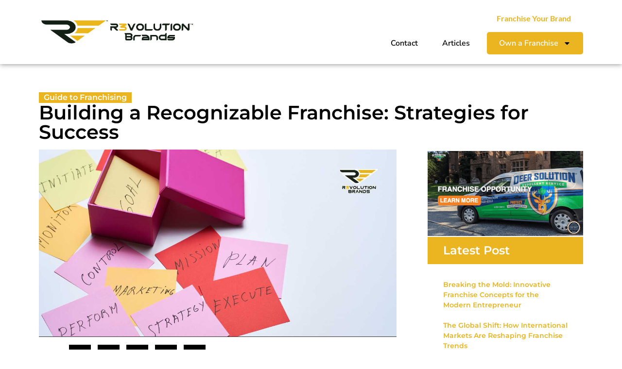

--- FILE ---
content_type: text/html; charset=UTF-8
request_url: https://r3vbrands.com/building-a-recognizable-franchise-strategies-for-success/
body_size: 27473
content:
<!doctype html>
<html dir="ltr" lang="en-US" prefix="og: https://ogp.me/ns#">
<head>
	<meta charset="UTF-8">
	<meta name="viewport" content="width=device-width, initial-scale=1">
	<link rel="profile" href="https://gmpg.org/xfn/11">
	<title>Building Recognizable Franchises: Brand Consistency Strategies</title>
	<style>img:is([sizes="auto" i], [sizes^="auto," i]) { contain-intrinsic-size: 3000px 1500px }</style>
	
		<!-- All in One SEO Pro 4.9.3 - aioseo.com -->
	<meta name="description" content="Explore key strategies for enhancing your franchise&#039;s brand recognition with R3volution Brands. Learn about the importance of brand consistency, leveraging social media, and creating unforgettable customer experiences to elevate your franchise in a competitive market. Dive into real-world success stories and innovative approaches in this insightful guide to building a strong, recognizable franchise brand." />
	<meta name="robots" content="max-image-preview:large" />
	<meta name="author" content="jpaulp"/>
	<link rel="canonical" href="https://r3vbrands.com/building-a-recognizable-franchise-strategies-for-success" />
	<meta name="generator" content="All in One SEO Pro (AIOSEO) 4.9.3" />
		<meta property="og:locale" content="en_US" />
		<meta property="og:site_name" content="R3volution Brands" />
		<meta property="og:type" content="article" />
		<meta property="og:title" content="Building Recognizable Franchises: Brand Consistency Strategies" />
		<meta property="og:description" content="Explore key strategies for enhancing your franchise&#039;s brand recognition with R3volution Brands. Learn about the importance of brand consistency, leveraging social media, and creating unforgettable customer experiences to elevate your franchise in a competitive market. Dive into real-world success stories and innovative approaches in this insightful guide to building a strong, recognizable franchise brand." />
		<meta property="og:url" content="https://r3vbrands.com/building-a-recognizable-franchise-strategies-for-success" />
		<meta property="og:image" content="https://r3vbrands.com/wp-content/uploads/Building-a-Recognizable-Franchise-Strategies-for-Success-1.jpg" />
		<meta property="og:image:secure_url" content="https://r3vbrands.com/wp-content/uploads/Building-a-Recognizable-Franchise-Strategies-for-Success-1.jpg" />
		<meta property="og:image:width" content="1200" />
		<meta property="og:image:height" content="628" />
		<meta property="article:published_time" content="2024-01-20T14:00:00+00:00" />
		<meta property="article:modified_time" content="2025-01-13T16:59:52+00:00" />
		<meta name="twitter:card" content="summary_large_image" />
		<meta name="twitter:title" content="Building Recognizable Franchises: Brand Consistency Strategies" />
		<meta name="twitter:description" content="Explore key strategies for enhancing your franchise&#039;s brand recognition with R3volution Brands. Learn about the importance of brand consistency, leveraging social media, and creating unforgettable customer experiences to elevate your franchise in a competitive market. Dive into real-world success stories and innovative approaches in this insightful guide to building a strong, recognizable franchise brand." />
		<meta name="twitter:image" content="https://r3vbrands.com/wp-content/uploads/2023/07/22-11-10_R3_Logo_RGB-500.png" />
		<meta name="twitter:label1" content="Written by" />
		<meta name="twitter:data1" content="jpaulp" />
		<meta name="twitter:label2" content="Est. reading time" />
		<meta name="twitter:data2" content="4 minutes" />
		<script type="application/ld+json" class="aioseo-schema">
			{"@context":"https:\/\/schema.org","@graph":[{"@type":"BreadcrumbList","@id":"https:\/\/r3vbrands.com\/building-a-recognizable-franchise-strategies-for-success#breadcrumblist","itemListElement":[{"@type":"ListItem","@id":"https:\/\/r3vbrands.com#listItem","position":1,"name":"Home","item":"https:\/\/r3vbrands.com","nextItem":{"@type":"ListItem","@id":"https:\/\/r3vbrands.com\/articles#listItem","name":"Articles"}},{"@type":"ListItem","@id":"https:\/\/r3vbrands.com\/articles#listItem","position":2,"name":"Articles","item":"https:\/\/r3vbrands.com\/articles","nextItem":{"@type":"ListItem","@id":"https:\/\/r3vbrands.com\/guide-to-franchising#listItem","name":"Guide to Franchising"},"previousItem":{"@type":"ListItem","@id":"https:\/\/r3vbrands.com#listItem","name":"Home"}},{"@type":"ListItem","@id":"https:\/\/r3vbrands.com\/guide-to-franchising#listItem","position":3,"name":"Guide to Franchising","item":"https:\/\/r3vbrands.com\/guide-to-franchising","nextItem":{"@type":"ListItem","@id":"https:\/\/r3vbrands.com\/building-a-recognizable-franchise-strategies-for-success#listItem","name":"Building a Recognizable Franchise: Strategies for Success"},"previousItem":{"@type":"ListItem","@id":"https:\/\/r3vbrands.com\/articles#listItem","name":"Articles"}},{"@type":"ListItem","@id":"https:\/\/r3vbrands.com\/building-a-recognizable-franchise-strategies-for-success#listItem","position":4,"name":"Building a Recognizable Franchise: Strategies for Success","previousItem":{"@type":"ListItem","@id":"https:\/\/r3vbrands.com\/guide-to-franchising#listItem","name":"Guide to Franchising"}}]},{"@type":"Organization","@id":"https:\/\/r3vbrands.com\/#organization","name":"R3volution Brands","url":"https:\/\/r3vbrands.com\/","logo":{"@type":"ImageObject","url":"https:\/\/r3vbrands.com\/wp-content\/uploads\/2023\/07\/22-11-10_R3_Logo_RGB-500.png","@id":"https:\/\/r3vbrands.com\/building-a-recognizable-franchise-strategies-for-success\/#organizationLogo","width":500,"height":176},"image":{"@id":"https:\/\/r3vbrands.com\/building-a-recognizable-franchise-strategies-for-success\/#organizationLogo"}},{"@type":"Person","@id":"https:\/\/r3vbrands.com\/author\/jpaulp#author","url":"https:\/\/r3vbrands.com\/author\/jpaulp","name":"jpaulp","image":{"@type":"ImageObject","@id":"https:\/\/r3vbrands.com\/building-a-recognizable-franchise-strategies-for-success#authorImage","url":"https:\/\/secure.gravatar.com\/avatar\/eac25319cd37ae203b925b045de935697cafd6b7295fc92c79559c049502b235?s=96&d=mm&r=g","width":96,"height":96,"caption":"jpaulp"}},{"@type":"WebPage","@id":"https:\/\/r3vbrands.com\/building-a-recognizable-franchise-strategies-for-success#webpage","url":"https:\/\/r3vbrands.com\/building-a-recognizable-franchise-strategies-for-success","name":"Building Recognizable Franchises: Brand Consistency Strategies","description":"Explore key strategies for enhancing your franchise's brand recognition with R3volution Brands. Learn about the importance of brand consistency, leveraging social media, and creating unforgettable customer experiences to elevate your franchise in a competitive market. Dive into real-world success stories and innovative approaches in this insightful guide to building a strong, recognizable franchise brand.","inLanguage":"en-US","isPartOf":{"@id":"https:\/\/r3vbrands.com\/#website"},"breadcrumb":{"@id":"https:\/\/r3vbrands.com\/building-a-recognizable-franchise-strategies-for-success#breadcrumblist"},"author":{"@id":"https:\/\/r3vbrands.com\/author\/jpaulp#author"},"creator":{"@id":"https:\/\/r3vbrands.com\/author\/jpaulp#author"},"image":{"@type":"ImageObject","url":"https:\/\/r3vbrands.com\/wp-content\/uploads\/Building-a-Recognizable-Franchise-Strategies-for-Success-1.jpg","@id":"https:\/\/r3vbrands.com\/building-a-recognizable-franchise-strategies-for-success\/#mainImage","width":1200,"height":628,"caption":"Building a Recognizable Franchise Strategies for Success"},"primaryImageOfPage":{"@id":"https:\/\/r3vbrands.com\/building-a-recognizable-franchise-strategies-for-success#mainImage"},"datePublished":"2024-01-20T14:00:00-05:00","dateModified":"2025-01-13T11:59:52-05:00"},{"@type":"WebSite","@id":"https:\/\/r3vbrands.com\/#website","url":"https:\/\/r3vbrands.com\/","name":"R3volution Brands","inLanguage":"en-US","publisher":{"@id":"https:\/\/r3vbrands.com\/#organization"}}]}
		</script>
		<script type="text/javascript">
			(function(c,l,a,r,i,t,y){
			c[a]=c[a]||function(){(c[a].q=c[a].q||[]).push(arguments)};t=l.createElement(r);t.async=1;
			t.src="https://www.clarity.ms/tag/"+i+"?ref=aioseo";y=l.getElementsByTagName(r)[0];y.parentNode.insertBefore(t,y);
		})(window, document, "clarity", "script", "nrbleujwbc");
		</script>
		<!-- All in One SEO Pro -->

<link rel="alternate" type="application/rss+xml" title="R3volution Brands &raquo; Feed" href="https://r3vbrands.com/feed" />
<link rel="alternate" type="application/rss+xml" title="R3volution Brands &raquo; Comments Feed" href="https://r3vbrands.com/comments/feed" />
<style id='wp-emoji-styles-inline-css'>

	img.wp-smiley, img.emoji {
		display: inline !important;
		border: none !important;
		box-shadow: none !important;
		height: 1em !important;
		width: 1em !important;
		margin: 0 0.07em !important;
		vertical-align: -0.1em !important;
		background: none !important;
		padding: 0 !important;
	}
</style>
<link rel='stylesheet' id='wp-block-library-css' href='https://r3vbrands.com/wp-includes/css/dist/block-library/style.min.css?ver=6.8.3' media='all' />
<style id='classic-theme-styles-inline-css'>
/*! This file is auto-generated */
.wp-block-button__link{color:#fff;background-color:#32373c;border-radius:9999px;box-shadow:none;text-decoration:none;padding:calc(.667em + 2px) calc(1.333em + 2px);font-size:1.125em}.wp-block-file__button{background:#32373c;color:#fff;text-decoration:none}
</style>
<link rel='stylesheet' id='aioseo/css/src/vue/standalone/blocks/table-of-contents/global.scss-css' href='https://r3vbrands.com/wp-content/plugins/all-in-one-seo-pack-pro/dist/Pro/assets/css/table-of-contents/global.e90f6d47.css?ver=4.9.3' media='all' />
<link rel='stylesheet' id='aioseo/css/src/vue/standalone/blocks/pro/recipe/global.scss-css' href='https://r3vbrands.com/wp-content/plugins/all-in-one-seo-pack-pro/dist/Pro/assets/css/recipe/global.67a3275f.css?ver=4.9.3' media='all' />
<link rel='stylesheet' id='aioseo/css/src/vue/standalone/blocks/pro/product/global.scss-css' href='https://r3vbrands.com/wp-content/plugins/all-in-one-seo-pack-pro/dist/Pro/assets/css/product/global.61066cfb.css?ver=4.9.3' media='all' />
<style id='global-styles-inline-css'>
:root{--wp--preset--aspect-ratio--square: 1;--wp--preset--aspect-ratio--4-3: 4/3;--wp--preset--aspect-ratio--3-4: 3/4;--wp--preset--aspect-ratio--3-2: 3/2;--wp--preset--aspect-ratio--2-3: 2/3;--wp--preset--aspect-ratio--16-9: 16/9;--wp--preset--aspect-ratio--9-16: 9/16;--wp--preset--color--black: #000000;--wp--preset--color--cyan-bluish-gray: #abb8c3;--wp--preset--color--white: #ffffff;--wp--preset--color--pale-pink: #f78da7;--wp--preset--color--vivid-red: #cf2e2e;--wp--preset--color--luminous-vivid-orange: #ff6900;--wp--preset--color--luminous-vivid-amber: #fcb900;--wp--preset--color--light-green-cyan: #7bdcb5;--wp--preset--color--vivid-green-cyan: #00d084;--wp--preset--color--pale-cyan-blue: #8ed1fc;--wp--preset--color--vivid-cyan-blue: #0693e3;--wp--preset--color--vivid-purple: #9b51e0;--wp--preset--gradient--vivid-cyan-blue-to-vivid-purple: linear-gradient(135deg,rgba(6,147,227,1) 0%,rgb(155,81,224) 100%);--wp--preset--gradient--light-green-cyan-to-vivid-green-cyan: linear-gradient(135deg,rgb(122,220,180) 0%,rgb(0,208,130) 100%);--wp--preset--gradient--luminous-vivid-amber-to-luminous-vivid-orange: linear-gradient(135deg,rgba(252,185,0,1) 0%,rgba(255,105,0,1) 100%);--wp--preset--gradient--luminous-vivid-orange-to-vivid-red: linear-gradient(135deg,rgba(255,105,0,1) 0%,rgb(207,46,46) 100%);--wp--preset--gradient--very-light-gray-to-cyan-bluish-gray: linear-gradient(135deg,rgb(238,238,238) 0%,rgb(169,184,195) 100%);--wp--preset--gradient--cool-to-warm-spectrum: linear-gradient(135deg,rgb(74,234,220) 0%,rgb(151,120,209) 20%,rgb(207,42,186) 40%,rgb(238,44,130) 60%,rgb(251,105,98) 80%,rgb(254,248,76) 100%);--wp--preset--gradient--blush-light-purple: linear-gradient(135deg,rgb(255,206,236) 0%,rgb(152,150,240) 100%);--wp--preset--gradient--blush-bordeaux: linear-gradient(135deg,rgb(254,205,165) 0%,rgb(254,45,45) 50%,rgb(107,0,62) 100%);--wp--preset--gradient--luminous-dusk: linear-gradient(135deg,rgb(255,203,112) 0%,rgb(199,81,192) 50%,rgb(65,88,208) 100%);--wp--preset--gradient--pale-ocean: linear-gradient(135deg,rgb(255,245,203) 0%,rgb(182,227,212) 50%,rgb(51,167,181) 100%);--wp--preset--gradient--electric-grass: linear-gradient(135deg,rgb(202,248,128) 0%,rgb(113,206,126) 100%);--wp--preset--gradient--midnight: linear-gradient(135deg,rgb(2,3,129) 0%,rgb(40,116,252) 100%);--wp--preset--font-size--small: 13px;--wp--preset--font-size--medium: 20px;--wp--preset--font-size--large: 36px;--wp--preset--font-size--x-large: 42px;--wp--preset--spacing--20: 0.44rem;--wp--preset--spacing--30: 0.67rem;--wp--preset--spacing--40: 1rem;--wp--preset--spacing--50: 1.5rem;--wp--preset--spacing--60: 2.25rem;--wp--preset--spacing--70: 3.38rem;--wp--preset--spacing--80: 5.06rem;--wp--preset--shadow--natural: 6px 6px 9px rgba(0, 0, 0, 0.2);--wp--preset--shadow--deep: 12px 12px 50px rgba(0, 0, 0, 0.4);--wp--preset--shadow--sharp: 6px 6px 0px rgba(0, 0, 0, 0.2);--wp--preset--shadow--outlined: 6px 6px 0px -3px rgba(255, 255, 255, 1), 6px 6px rgba(0, 0, 0, 1);--wp--preset--shadow--crisp: 6px 6px 0px rgba(0, 0, 0, 1);}:root :where(.is-layout-flow) > :first-child{margin-block-start: 0;}:root :where(.is-layout-flow) > :last-child{margin-block-end: 0;}:root :where(.is-layout-flow) > *{margin-block-start: 24px;margin-block-end: 0;}:root :where(.is-layout-constrained) > :first-child{margin-block-start: 0;}:root :where(.is-layout-constrained) > :last-child{margin-block-end: 0;}:root :where(.is-layout-constrained) > *{margin-block-start: 24px;margin-block-end: 0;}:root :where(.is-layout-flex){gap: 24px;}:root :where(.is-layout-grid){gap: 24px;}body .is-layout-flex{display: flex;}.is-layout-flex{flex-wrap: wrap;align-items: center;}.is-layout-flex > :is(*, div){margin: 0;}body .is-layout-grid{display: grid;}.is-layout-grid > :is(*, div){margin: 0;}.has-black-color{color: var(--wp--preset--color--black) !important;}.has-cyan-bluish-gray-color{color: var(--wp--preset--color--cyan-bluish-gray) !important;}.has-white-color{color: var(--wp--preset--color--white) !important;}.has-pale-pink-color{color: var(--wp--preset--color--pale-pink) !important;}.has-vivid-red-color{color: var(--wp--preset--color--vivid-red) !important;}.has-luminous-vivid-orange-color{color: var(--wp--preset--color--luminous-vivid-orange) !important;}.has-luminous-vivid-amber-color{color: var(--wp--preset--color--luminous-vivid-amber) !important;}.has-light-green-cyan-color{color: var(--wp--preset--color--light-green-cyan) !important;}.has-vivid-green-cyan-color{color: var(--wp--preset--color--vivid-green-cyan) !important;}.has-pale-cyan-blue-color{color: var(--wp--preset--color--pale-cyan-blue) !important;}.has-vivid-cyan-blue-color{color: var(--wp--preset--color--vivid-cyan-blue) !important;}.has-vivid-purple-color{color: var(--wp--preset--color--vivid-purple) !important;}.has-black-background-color{background-color: var(--wp--preset--color--black) !important;}.has-cyan-bluish-gray-background-color{background-color: var(--wp--preset--color--cyan-bluish-gray) !important;}.has-white-background-color{background-color: var(--wp--preset--color--white) !important;}.has-pale-pink-background-color{background-color: var(--wp--preset--color--pale-pink) !important;}.has-vivid-red-background-color{background-color: var(--wp--preset--color--vivid-red) !important;}.has-luminous-vivid-orange-background-color{background-color: var(--wp--preset--color--luminous-vivid-orange) !important;}.has-luminous-vivid-amber-background-color{background-color: var(--wp--preset--color--luminous-vivid-amber) !important;}.has-light-green-cyan-background-color{background-color: var(--wp--preset--color--light-green-cyan) !important;}.has-vivid-green-cyan-background-color{background-color: var(--wp--preset--color--vivid-green-cyan) !important;}.has-pale-cyan-blue-background-color{background-color: var(--wp--preset--color--pale-cyan-blue) !important;}.has-vivid-cyan-blue-background-color{background-color: var(--wp--preset--color--vivid-cyan-blue) !important;}.has-vivid-purple-background-color{background-color: var(--wp--preset--color--vivid-purple) !important;}.has-black-border-color{border-color: var(--wp--preset--color--black) !important;}.has-cyan-bluish-gray-border-color{border-color: var(--wp--preset--color--cyan-bluish-gray) !important;}.has-white-border-color{border-color: var(--wp--preset--color--white) !important;}.has-pale-pink-border-color{border-color: var(--wp--preset--color--pale-pink) !important;}.has-vivid-red-border-color{border-color: var(--wp--preset--color--vivid-red) !important;}.has-luminous-vivid-orange-border-color{border-color: var(--wp--preset--color--luminous-vivid-orange) !important;}.has-luminous-vivid-amber-border-color{border-color: var(--wp--preset--color--luminous-vivid-amber) !important;}.has-light-green-cyan-border-color{border-color: var(--wp--preset--color--light-green-cyan) !important;}.has-vivid-green-cyan-border-color{border-color: var(--wp--preset--color--vivid-green-cyan) !important;}.has-pale-cyan-blue-border-color{border-color: var(--wp--preset--color--pale-cyan-blue) !important;}.has-vivid-cyan-blue-border-color{border-color: var(--wp--preset--color--vivid-cyan-blue) !important;}.has-vivid-purple-border-color{border-color: var(--wp--preset--color--vivid-purple) !important;}.has-vivid-cyan-blue-to-vivid-purple-gradient-background{background: var(--wp--preset--gradient--vivid-cyan-blue-to-vivid-purple) !important;}.has-light-green-cyan-to-vivid-green-cyan-gradient-background{background: var(--wp--preset--gradient--light-green-cyan-to-vivid-green-cyan) !important;}.has-luminous-vivid-amber-to-luminous-vivid-orange-gradient-background{background: var(--wp--preset--gradient--luminous-vivid-amber-to-luminous-vivid-orange) !important;}.has-luminous-vivid-orange-to-vivid-red-gradient-background{background: var(--wp--preset--gradient--luminous-vivid-orange-to-vivid-red) !important;}.has-very-light-gray-to-cyan-bluish-gray-gradient-background{background: var(--wp--preset--gradient--very-light-gray-to-cyan-bluish-gray) !important;}.has-cool-to-warm-spectrum-gradient-background{background: var(--wp--preset--gradient--cool-to-warm-spectrum) !important;}.has-blush-light-purple-gradient-background{background: var(--wp--preset--gradient--blush-light-purple) !important;}.has-blush-bordeaux-gradient-background{background: var(--wp--preset--gradient--blush-bordeaux) !important;}.has-luminous-dusk-gradient-background{background: var(--wp--preset--gradient--luminous-dusk) !important;}.has-pale-ocean-gradient-background{background: var(--wp--preset--gradient--pale-ocean) !important;}.has-electric-grass-gradient-background{background: var(--wp--preset--gradient--electric-grass) !important;}.has-midnight-gradient-background{background: var(--wp--preset--gradient--midnight) !important;}.has-small-font-size{font-size: var(--wp--preset--font-size--small) !important;}.has-medium-font-size{font-size: var(--wp--preset--font-size--medium) !important;}.has-large-font-size{font-size: var(--wp--preset--font-size--large) !important;}.has-x-large-font-size{font-size: var(--wp--preset--font-size--x-large) !important;}
:root :where(.wp-block-pullquote){font-size: 1.5em;line-height: 1.6;}
</style>
<link rel='stylesheet' id='hello-elementor-css' href='https://r3vbrands.com/wp-content/themes/hello-elementor/style.min.css?ver=2.7.1' media='all' />
<link rel='stylesheet' id='hello-elementor-theme-style-css' href='https://r3vbrands.com/wp-content/themes/hello-elementor/theme.min.css?ver=2.7.1' media='all' />
<link rel='stylesheet' id='elementor-frontend-css' href='https://r3vbrands.com/wp-content/plugins/elementor/assets/css/frontend.min.css?ver=3.30.0' media='all' />
<link rel='stylesheet' id='elementor-post-5-css' href='https://r3vbrands.com/wp-content/uploads/elementor/css/post-5.css?ver=1751820250' media='all' />
<link rel='stylesheet' id='widget-heading-css' href='https://r3vbrands.com/wp-content/plugins/elementor/assets/css/widget-heading.min.css?ver=3.30.0' media='all' />
<link rel='stylesheet' id='widget-image-css' href='https://r3vbrands.com/wp-content/plugins/elementor/assets/css/widget-image.min.css?ver=3.30.0' media='all' />
<link rel='stylesheet' id='e-animation-bounceInLeft-css' href='https://r3vbrands.com/wp-content/plugins/elementor/assets/lib/animations/styles/bounceInLeft.min.css?ver=3.30.0' media='all' />
<link rel='stylesheet' id='widget-nav-menu-css' href='https://r3vbrands.com/wp-content/plugins/elementor-pro/assets/css/widget-nav-menu.min.css?ver=3.30.0' media='all' />
<link rel='stylesheet' id='e-sticky-css' href='https://r3vbrands.com/wp-content/plugins/elementor-pro/assets/css/modules/sticky.min.css?ver=3.30.0' media='all' />
<link rel='stylesheet' id='e-animation-slideInDown-css' href='https://r3vbrands.com/wp-content/plugins/elementor/assets/lib/animations/styles/slideInDown.min.css?ver=3.30.0' media='all' />
<link rel='stylesheet' id='widget-icon-list-css' href='https://r3vbrands.com/wp-content/plugins/elementor/assets/css/widget-icon-list.min.css?ver=3.30.0' media='all' />
<link rel='stylesheet' id='widget-social-icons-css' href='https://r3vbrands.com/wp-content/plugins/elementor/assets/css/widget-social-icons.min.css?ver=3.30.0' media='all' />
<link rel='stylesheet' id='e-apple-webkit-css' href='https://r3vbrands.com/wp-content/plugins/elementor/assets/css/conditionals/apple-webkit.min.css?ver=3.30.0' media='all' />
<link rel='stylesheet' id='widget-divider-css' href='https://r3vbrands.com/wp-content/plugins/elementor/assets/css/widget-divider.min.css?ver=3.30.0' media='all' />
<link rel='stylesheet' id='widget-share-buttons-css' href='https://r3vbrands.com/wp-content/plugins/elementor-pro/assets/css/widget-share-buttons.min.css?ver=3.30.0' media='all' />
<link rel='stylesheet' id='widget-post-navigation-css' href='https://r3vbrands.com/wp-content/plugins/elementor-pro/assets/css/widget-post-navigation.min.css?ver=3.30.0' media='all' />
<link rel='stylesheet' id='swiper-css' href='https://r3vbrands.com/wp-content/plugins/elementor/assets/lib/swiper/v8/css/swiper.min.css?ver=8.4.5' media='all' />
<link rel='stylesheet' id='e-swiper-css' href='https://r3vbrands.com/wp-content/plugins/elementor/assets/css/conditionals/e-swiper.min.css?ver=3.30.0' media='all' />
<link rel='stylesheet' id='widget-media-carousel-css' href='https://r3vbrands.com/wp-content/plugins/elementor-pro/assets/css/widget-media-carousel.min.css?ver=3.30.0' media='all' />
<link rel='stylesheet' id='widget-carousel-module-base-css' href='https://r3vbrands.com/wp-content/plugins/elementor-pro/assets/css/widget-carousel-module-base.min.css?ver=3.30.0' media='all' />
<link rel='stylesheet' id='widget-posts-css' href='https://r3vbrands.com/wp-content/plugins/elementor-pro/assets/css/widget-posts.min.css?ver=3.30.0' media='all' />
<link rel='stylesheet' id='widget-form-css' href='https://r3vbrands.com/wp-content/plugins/elementor-pro/assets/css/widget-form.min.css?ver=3.30.0' media='all' />
<link rel='stylesheet' id='widget-loop-common-css' href='https://r3vbrands.com/wp-content/plugins/elementor-pro/assets/css/widget-loop-common.min.css?ver=3.30.0' media='all' />
<link rel='stylesheet' id='widget-loop-carousel-css' href='https://r3vbrands.com/wp-content/plugins/elementor-pro/assets/css/widget-loop-carousel.min.css?ver=3.30.0' media='all' />
<link rel='stylesheet' id='elementor-post-14-css' href='https://r3vbrands.com/wp-content/uploads/elementor/css/post-14.css?ver=1751820251' media='all' />
<link rel='stylesheet' id='elementor-post-211-css' href='https://r3vbrands.com/wp-content/uploads/elementor/css/post-211.css?ver=1760986526' media='all' />
<link rel='stylesheet' id='elementor-post-306-css' href='https://r3vbrands.com/wp-content/uploads/elementor/css/post-306.css?ver=1760986596' media='all' />
<link rel='stylesheet' id='dashicons-css' href='https://r3vbrands.com/wp-includes/css/dashicons.min.css?ver=6.8.3' media='all' />
<link rel='stylesheet' id='hello-elementor-child-style-css' href='https://r3vbrands.com/wp-content/themes/vipmanaging-theme/style.css?ver=2.0.0' media='all' />
<link rel='stylesheet' id='eael-general-css' href='https://r3vbrands.com/wp-content/plugins/essential-addons-for-elementor-lite/assets/front-end/css/view/general.min.css?ver=6.2.0' media='all' />
<link rel='stylesheet' id='elementor-gf-local-montserrat-css' href='https://r3vbrands.com/wp-content/uploads/elementor/google-fonts/css/montserrat.css?ver=1751819604' media='all' />
<link rel='stylesheet' id='elementor-gf-local-nunitosans-css' href='https://r3vbrands.com/wp-content/uploads/elementor/google-fonts/css/nunitosans.css?ver=1751819609' media='all' />
<link rel='stylesheet' id='elementor-gf-local-lato-css' href='https://r3vbrands.com/wp-content/uploads/elementor/google-fonts/css/lato.css?ver=1751819610' media='all' />
<script src="https://r3vbrands.com/wp-includes/js/jquery/jquery.min.js?ver=3.7.1" id="jquery-core-js"></script>
<script src="https://r3vbrands.com/wp-includes/js/jquery/jquery-migrate.min.js?ver=3.4.1" id="jquery-migrate-js"></script>
<link rel="https://api.w.org/" href="https://r3vbrands.com/wp-json/" /><link rel="alternate" title="JSON" type="application/json" href="https://r3vbrands.com/wp-json/wp/v2/articles/1624" /><link rel="EditURI" type="application/rsd+xml" title="RSD" href="https://r3vbrands.com/xmlrpc.php?rsd" />
<link rel='shortlink' href='https://r3vbrands.com/?p=1624' />
<link rel="alternate" title="oEmbed (JSON)" type="application/json+oembed" href="https://r3vbrands.com/wp-json/oembed/1.0/embed?url=https%3A%2F%2Fr3vbrands.com%2Fbuilding-a-recognizable-franchise-strategies-for-success" />
<link rel="alternate" title="oEmbed (XML)" type="text/xml+oembed" href="https://r3vbrands.com/wp-json/oembed/1.0/embed?url=https%3A%2F%2Fr3vbrands.com%2Fbuilding-a-recognizable-franchise-strategies-for-success&#038;format=xml" />
<style id="essential-blocks-global-styles">
            :root {
                --eb-global-primary-color: #101828;
--eb-global-secondary-color: #475467;
--eb-global-tertiary-color: #98A2B3;
--eb-global-text-color: #475467;
--eb-global-heading-color: #1D2939;
--eb-global-link-color: #444CE7;
--eb-global-background-color: #F9FAFB;
--eb-global-button-text-color: #FFFFFF;
--eb-global-button-background-color: #101828;
--eb-gradient-primary-color: linear-gradient(90deg, hsla(259, 84%, 78%, 1) 0%, hsla(206, 67%, 75%, 1) 100%);
--eb-gradient-secondary-color: linear-gradient(90deg, hsla(18, 76%, 85%, 1) 0%, hsla(203, 69%, 84%, 1) 100%);
--eb-gradient-tertiary-color: linear-gradient(90deg, hsla(248, 21%, 15%, 1) 0%, hsla(250, 14%, 61%, 1) 100%);
--eb-gradient-background-color: linear-gradient(90deg, rgb(250, 250, 250) 0%, rgb(233, 233, 233) 49%, rgb(244, 243, 243) 100%);

                --eb-tablet-breakpoint: 1024px;
--eb-mobile-breakpoint: 767px;

            }
            
            
        </style><meta name="generator" content="performance-lab 3.9.0; plugins: ">
		<script>
			document.documentElement.className = document.documentElement.className.replace('no-js', 'js');
		</script>
				<style>
			.no-js img.lazyload {
				display: none;
			}

			figure.wp-block-image img.lazyloading {
				min-width: 150px;
			}

			.lazyload,
			.lazyloading {
				--smush-placeholder-width: 100px;
				--smush-placeholder-aspect-ratio: 1/1;
				width: var(--smush-placeholder-width) !important;
				aspect-ratio: var(--smush-placeholder-aspect-ratio) !important;
			}

						.lazyload {
				opacity: 0;
			}

			.lazyloading {
				border: 0 !important;
				opacity: 1;
				background: rgba(255, 255, 255, 0) url('https://r3vbrands.com/wp-content/plugins/wp-smushit/app/assets/images/smush-lazyloader-2.gif') no-repeat center !important;
				background-size: 16px auto !important;
				min-width: 16px;
			}

					</style>
		<meta name="generator" content="Elementor 3.30.0; features: e_font_icon_svg, additional_custom_breakpoints; settings: css_print_method-external, google_font-enabled, font_display-swap">
<!-- Google tag (gtag.js) -->
<script async src="https://www.googletagmanager.com/gtag/js?id=G-H8DS0XGJLG"></script>
<script>
  window.dataLayer = window.dataLayer || [];
  function gtag(){dataLayer.push(arguments);}
  gtag('js', new Date());

  gtag('config', 'G-H8DS0XGJLG');
</script>
			<style>
				.e-con.e-parent:nth-of-type(n+4):not(.e-lazyloaded):not(.e-no-lazyload),
				.e-con.e-parent:nth-of-type(n+4):not(.e-lazyloaded):not(.e-no-lazyload) * {
					background-image: none !important;
				}
				@media screen and (max-height: 1024px) {
					.e-con.e-parent:nth-of-type(n+3):not(.e-lazyloaded):not(.e-no-lazyload),
					.e-con.e-parent:nth-of-type(n+3):not(.e-lazyloaded):not(.e-no-lazyload) * {
						background-image: none !important;
					}
				}
				@media screen and (max-height: 640px) {
					.e-con.e-parent:nth-of-type(n+2):not(.e-lazyloaded):not(.e-no-lazyload),
					.e-con.e-parent:nth-of-type(n+2):not(.e-lazyloaded):not(.e-no-lazyload) * {
						background-image: none !important;
					}
				}
			</style>
			<link rel="icon" href="https://r3vbrands.com/wp-content/uploads/r3v-favicon-150x150.png" sizes="32x32" />
<link rel="icon" href="https://r3vbrands.com/wp-content/uploads/r3v-favicon-300x300.png" sizes="192x192" />
<link rel="apple-touch-icon" href="https://r3vbrands.com/wp-content/uploads/r3v-favicon-300x300.png" />
<meta name="msapplication-TileImage" content="https://r3vbrands.com/wp-content/uploads/r3v-favicon-300x300.png" />
		<style id="wp-custom-css">
			
.ld-course-list-items .ld_course_grid {
    height: 630px !important;
}
.ld-course-list-items .ld_course_grid .thumbnail.course {
	height:100% !important;
	display: flex !important;
    flex-direction: column;
    justify-content: flex-start;
}


#ld-cg-lpu7qzbacs .grid > .item .content .entry-content {
	padding-bottom:20px;
}

.ld-button {
	background-color:#ffd200 !important;
}

/*================================= 
Start - LearnDash Lessons Make Actions Sticky =================================*/
.user_has_access .ld-content-actions {
    position: fixed;
    bottom: 0;
    left: 0;
    right: 0;
    transform: translateX(-0%);
    width: 100%;
    display: flex;
    justify-content: center; /* Center the content horizontally */
     /* Center the content vertically */
    flex-wrap: nowrap;
    align-content: flex-end;
    z-index: 100;
    background: #e2e7ed;
    padding: 5px 75px 10px !important;
    margin:0 !important;
}
.ld-content-action.ld-empty {
    display:none !important;
}

a.ld-primary-color.ld-course-step-back {
    display:none !important;
}

.user_has_access .ld-content-action {
    margin-bottom: 0px !improtant;
}

.learndash-wrapper .ld-content-actions > * {
    margin-bottom: 0px !improtant;
    padding-bottom: 0px !important;
}
/*================================= 
End - Lessons Make Actions Sticky =================================*/

		</style>
		<meta name="generator" content="WP Rocket 3.20.1.2" data-wpr-features="wpr_preload_links wpr_desktop" /></head>
<body class="wp-singular articles-template-default single single-articles postid-1624 wp-custom-logo wp-theme-hello-elementor wp-child-theme-vipmanaging-theme elementor-default elementor-kit-5 elementor-page-306">


<a class="skip-link screen-reader-text" href="#content">Skip to content</a>

		<div data-rocket-location-hash="5bc25366c3b22a2ee4d73767d09fe6a8" data-elementor-type="header" data-elementor-id="14" class="elementor elementor-14 elementor-location-header" data-elementor-post-type="elementor_library">
					<section data-particle_enable="false" data-particle-mobile-disabled="false" class="elementor-section elementor-top-section elementor-element elementor-element-52d9083 elementor-section-boxed elementor-section-height-default elementor-section-height-default elementor-invisible" data-id="52d9083" data-element_type="section" data-settings="{&quot;background_background&quot;:&quot;classic&quot;,&quot;sticky&quot;:&quot;top&quot;,&quot;animation&quot;:&quot;slideInDown&quot;,&quot;sticky_on&quot;:[&quot;desktop&quot;,&quot;tablet&quot;,&quot;mobile&quot;],&quot;sticky_offset&quot;:0,&quot;sticky_effects_offset&quot;:0,&quot;sticky_anchor_link_offset&quot;:0}">
						<div data-rocket-location-hash="82f6c6a00e9a86a2eaa3cc6e8d136714" class="elementor-container elementor-column-gap-default">
					<div class="elementor-column elementor-col-50 elementor-top-column elementor-element elementor-element-e49b90a animated-fast elementor-invisible" data-id="e49b90a" data-element_type="column" data-settings="{&quot;animation&quot;:&quot;bounceInLeft&quot;}">
			<div class="elementor-widget-wrap elementor-element-populated">
						<div class="elementor-element elementor-element-7757a17 elementor-widget elementor-widget-image" data-id="7757a17" data-element_type="widget" data-widget_type="image.default">
				<div class="elementor-widget-container">
																<a href="/">
							<img width="500" height="79" src="https://r3vbrands.com/wp-content/uploads/2023/05/22-11-10_R3_Logo_Horizontal_Text_RGB-500.png" class="attachment-large size-large wp-image-15" alt="R3volution Brands Logo" srcset="https://r3vbrands.com/wp-content/uploads/2023/05/22-11-10_R3_Logo_Horizontal_Text_RGB-500.png 500w, https://r3vbrands.com/wp-content/uploads/2023/05/22-11-10_R3_Logo_Horizontal_Text_RGB-500-300x47.png 300w" sizes="(max-width: 500px) 100vw, 500px" loading="eager" />								</a>
															</div>
				</div>
					</div>
		</div>
				<div class="elementor-column elementor-col-50 elementor-top-column elementor-element elementor-element-9648fe6" data-id="9648fe6" data-element_type="column">
			<div class="elementor-widget-wrap elementor-element-populated">
						<div class="elementor-element elementor-element-884e145 elementor-align-right elementor-hidden-tablet elementor-hidden-mobile elementor-widget elementor-widget-button" data-id="884e145" data-element_type="widget" data-widget_type="button.default">
				<div class="elementor-widget-container">
									<div class="elementor-button-wrapper">
					<a class="elementor-button elementor-button-link elementor-size-sm" href="https://r3vbrands.com/franchise-incubator/">
						<span class="elementor-button-content-wrapper">
									<span class="elementor-button-text">Franchise Your Brand</span>
					</span>
					</a>
				</div>
								</div>
				</div>
				<div class="elementor-element elementor-element-ace24fc elementor-nav-menu__align-end elementor-nav-menu--stretch elementor-widget__width-initial elementor-hidden-tablet elementor-hidden-mobile desktop-nav elementor-nav-menu--dropdown-tablet elementor-nav-menu__text-align-aside elementor-nav-menu--toggle elementor-nav-menu--burger elementor-widget elementor-widget-nav-menu" data-id="ace24fc" data-element_type="widget" data-settings="{&quot;full_width&quot;:&quot;stretch&quot;,&quot;layout&quot;:&quot;horizontal&quot;,&quot;submenu_icon&quot;:{&quot;value&quot;:&quot;&lt;svg class=\&quot;e-font-icon-svg e-fas-caret-down\&quot; viewBox=\&quot;0 0 320 512\&quot; xmlns=\&quot;http:\/\/www.w3.org\/2000\/svg\&quot;&gt;&lt;path d=\&quot;M31.3 192h257.3c17.8 0 26.7 21.5 14.1 34.1L174.1 354.8c-7.8 7.8-20.5 7.8-28.3 0L17.2 226.1C4.6 213.5 13.5 192 31.3 192z\&quot;&gt;&lt;\/path&gt;&lt;\/svg&gt;&quot;,&quot;library&quot;:&quot;fa-solid&quot;},&quot;toggle&quot;:&quot;burger&quot;}" data-widget_type="nav-menu.default">
				<div class="elementor-widget-container">
								<nav aria-label="Menu" class="elementor-nav-menu--main elementor-nav-menu__container elementor-nav-menu--layout-horizontal e--pointer-background e--animation-fade">
				<ul id="menu-1-ace24fc" class="elementor-nav-menu"><li class="menu-item menu-item-type-post_type menu-item-object-page menu-item-39"><a href="https://r3vbrands.com/contact" class="elementor-item">Contact</a></li>
<li class="menu-item menu-item-type-post_type_archive menu-item-object-articles menu-item-723"><a href="https://r3vbrands.com/articles" class="elementor-item">Articles</a></li>
<li class="menu-item menu-item-type-custom menu-item-object-custom menu-item-has-children menu-item-29"><a href="#" class="elementor-item elementor-item-anchor">Own a Franchise</a>
<ul class="sub-menu elementor-nav-menu--dropdown">
	<li class="menu-item menu-item-type-custom menu-item-object-custom menu-item-33"><a target="_blank" href="https://www.deersolutionfranchising.com/" class="elementor-sub-item">Deer Solution</a></li>
	<li class="menu-item menu-item-type-custom menu-item-object-custom menu-item-35"><a target="_blank" href="https://triorganicsfranchising.com/" class="elementor-sub-item">TriOrganics</a></li>
	<li class="menu-item menu-item-type-custom menu-item-object-custom menu-item-61"><a target="_blank" href="https://www.terraceupfranchising.com/" class="elementor-sub-item">Terrace Up</a></li>
</ul>
</li>
</ul>			</nav>
					<div class="elementor-menu-toggle" role="button" tabindex="0" aria-label="Menu Toggle" aria-expanded="false">
			<svg aria-hidden="true" role="presentation" class="elementor-menu-toggle__icon--open e-font-icon-svg e-eicon-menu-bar" viewBox="0 0 1000 1000" xmlns="http://www.w3.org/2000/svg"><path d="M104 333H896C929 333 958 304 958 271S929 208 896 208H104C71 208 42 237 42 271S71 333 104 333ZM104 583H896C929 583 958 554 958 521S929 458 896 458H104C71 458 42 487 42 521S71 583 104 583ZM104 833H896C929 833 958 804 958 771S929 708 896 708H104C71 708 42 737 42 771S71 833 104 833Z"></path></svg><svg aria-hidden="true" role="presentation" class="elementor-menu-toggle__icon--close e-font-icon-svg e-eicon-close" viewBox="0 0 1000 1000" xmlns="http://www.w3.org/2000/svg"><path d="M742 167L500 408 258 167C246 154 233 150 217 150 196 150 179 158 167 167 154 179 150 196 150 212 150 229 154 242 171 254L408 500 167 742C138 771 138 800 167 829 196 858 225 858 254 829L496 587 738 829C750 842 767 846 783 846 800 846 817 842 829 829 842 817 846 804 846 783 846 767 842 750 829 737L588 500 833 258C863 229 863 200 833 171 804 137 775 137 742 167Z"></path></svg>		</div>
					<nav class="elementor-nav-menu--dropdown elementor-nav-menu__container" aria-hidden="true">
				<ul id="menu-2-ace24fc" class="elementor-nav-menu"><li class="menu-item menu-item-type-post_type menu-item-object-page menu-item-39"><a href="https://r3vbrands.com/contact" class="elementor-item" tabindex="-1">Contact</a></li>
<li class="menu-item menu-item-type-post_type_archive menu-item-object-articles menu-item-723"><a href="https://r3vbrands.com/articles" class="elementor-item" tabindex="-1">Articles</a></li>
<li class="menu-item menu-item-type-custom menu-item-object-custom menu-item-has-children menu-item-29"><a href="#" class="elementor-item elementor-item-anchor" tabindex="-1">Own a Franchise</a>
<ul class="sub-menu elementor-nav-menu--dropdown">
	<li class="menu-item menu-item-type-custom menu-item-object-custom menu-item-33"><a target="_blank" href="https://www.deersolutionfranchising.com/" class="elementor-sub-item" tabindex="-1">Deer Solution</a></li>
	<li class="menu-item menu-item-type-custom menu-item-object-custom menu-item-35"><a target="_blank" href="https://triorganicsfranchising.com/" class="elementor-sub-item" tabindex="-1">TriOrganics</a></li>
	<li class="menu-item menu-item-type-custom menu-item-object-custom menu-item-61"><a target="_blank" href="https://www.terraceupfranchising.com/" class="elementor-sub-item" tabindex="-1">Terrace Up</a></li>
</ul>
</li>
</ul>			</nav>
						</div>
				</div>
				<div class="elementor-element elementor-element-cea6def elementor-nav-menu__align-end elementor-nav-menu--stretch elementor-widget__width-initial elementor-hidden-desktop elementor-nav-menu--dropdown-tablet elementor-nav-menu__text-align-aside elementor-nav-menu--toggle elementor-nav-menu--burger elementor-widget elementor-widget-nav-menu" data-id="cea6def" data-element_type="widget" data-settings="{&quot;full_width&quot;:&quot;stretch&quot;,&quot;layout&quot;:&quot;horizontal&quot;,&quot;submenu_icon&quot;:{&quot;value&quot;:&quot;&lt;svg class=\&quot;e-font-icon-svg e-fas-caret-down\&quot; viewBox=\&quot;0 0 320 512\&quot; xmlns=\&quot;http:\/\/www.w3.org\/2000\/svg\&quot;&gt;&lt;path d=\&quot;M31.3 192h257.3c17.8 0 26.7 21.5 14.1 34.1L174.1 354.8c-7.8 7.8-20.5 7.8-28.3 0L17.2 226.1C4.6 213.5 13.5 192 31.3 192z\&quot;&gt;&lt;\/path&gt;&lt;\/svg&gt;&quot;,&quot;library&quot;:&quot;fa-solid&quot;},&quot;toggle&quot;:&quot;burger&quot;}" data-widget_type="nav-menu.default">
				<div class="elementor-widget-container">
								<nav aria-label="Menu" class="elementor-nav-menu--main elementor-nav-menu__container elementor-nav-menu--layout-horizontal e--pointer-background e--animation-fade">
				<ul id="menu-1-cea6def" class="elementor-nav-menu"><li class="menu-item menu-item-type-post_type menu-item-object-page menu-item-983"><a href="https://r3vbrands.com/contact" class="elementor-item">Contact</a></li>
<li class="menu-item menu-item-type-custom menu-item-object-custom menu-item-1571"><a href="https://r3vbrands.com/articles/" class="elementor-item">Articles</a></li>
<li class="menu-item menu-item-type-custom menu-item-object-custom menu-item-has-children menu-item-987"><a href="#" class="elementor-item elementor-item-anchor">Own a Franchise</a>
<ul class="sub-menu elementor-nav-menu--dropdown">
	<li class="menu-item menu-item-type-custom menu-item-object-custom menu-item-988"><a href="https://www.deersolutionfranchising.com/" class="elementor-sub-item">Deer Solution</a></li>
	<li class="menu-item menu-item-type-custom menu-item-object-custom menu-item-989"><a href="https://triorganicsfranchising.com/" class="elementor-sub-item">TriOrganics</a></li>
	<li class="menu-item menu-item-type-custom menu-item-object-custom menu-item-990"><a href="https://www.terraceupfranchising.com/" class="elementor-sub-item">Terrace Up</a></li>
</ul>
</li>
<li class="menu-item menu-item-type-post_type menu-item-object-page menu-item-991"><a href="https://r3vbrands.com/franchise-incubator" class="elementor-item">Franchise Your Brand</a></li>
</ul>			</nav>
					<div class="elementor-menu-toggle" role="button" tabindex="0" aria-label="Menu Toggle" aria-expanded="false">
			<svg aria-hidden="true" role="presentation" class="elementor-menu-toggle__icon--open e-font-icon-svg e-eicon-menu-bar" viewBox="0 0 1000 1000" xmlns="http://www.w3.org/2000/svg"><path d="M104 333H896C929 333 958 304 958 271S929 208 896 208H104C71 208 42 237 42 271S71 333 104 333ZM104 583H896C929 583 958 554 958 521S929 458 896 458H104C71 458 42 487 42 521S71 583 104 583ZM104 833H896C929 833 958 804 958 771S929 708 896 708H104C71 708 42 737 42 771S71 833 104 833Z"></path></svg><svg aria-hidden="true" role="presentation" class="elementor-menu-toggle__icon--close e-font-icon-svg e-eicon-close" viewBox="0 0 1000 1000" xmlns="http://www.w3.org/2000/svg"><path d="M742 167L500 408 258 167C246 154 233 150 217 150 196 150 179 158 167 167 154 179 150 196 150 212 150 229 154 242 171 254L408 500 167 742C138 771 138 800 167 829 196 858 225 858 254 829L496 587 738 829C750 842 767 846 783 846 800 846 817 842 829 829 842 817 846 804 846 783 846 767 842 750 829 737L588 500 833 258C863 229 863 200 833 171 804 137 775 137 742 167Z"></path></svg>		</div>
					<nav class="elementor-nav-menu--dropdown elementor-nav-menu__container" aria-hidden="true">
				<ul id="menu-2-cea6def" class="elementor-nav-menu"><li class="menu-item menu-item-type-post_type menu-item-object-page menu-item-983"><a href="https://r3vbrands.com/contact" class="elementor-item" tabindex="-1">Contact</a></li>
<li class="menu-item menu-item-type-custom menu-item-object-custom menu-item-1571"><a href="https://r3vbrands.com/articles/" class="elementor-item" tabindex="-1">Articles</a></li>
<li class="menu-item menu-item-type-custom menu-item-object-custom menu-item-has-children menu-item-987"><a href="#" class="elementor-item elementor-item-anchor" tabindex="-1">Own a Franchise</a>
<ul class="sub-menu elementor-nav-menu--dropdown">
	<li class="menu-item menu-item-type-custom menu-item-object-custom menu-item-988"><a href="https://www.deersolutionfranchising.com/" class="elementor-sub-item" tabindex="-1">Deer Solution</a></li>
	<li class="menu-item menu-item-type-custom menu-item-object-custom menu-item-989"><a href="https://triorganicsfranchising.com/" class="elementor-sub-item" tabindex="-1">TriOrganics</a></li>
	<li class="menu-item menu-item-type-custom menu-item-object-custom menu-item-990"><a href="https://www.terraceupfranchising.com/" class="elementor-sub-item" tabindex="-1">Terrace Up</a></li>
</ul>
</li>
<li class="menu-item menu-item-type-post_type menu-item-object-page menu-item-991"><a href="https://r3vbrands.com/franchise-incubator" class="elementor-item" tabindex="-1">Franchise Your Brand</a></li>
</ul>			</nav>
						</div>
				</div>
					</div>
		</div>
					</div>
		</section>
				</div>
				<div data-rocket-location-hash="f95575e5e859ae5a0a3708e4d2086a31" data-elementor-type="single-post" data-elementor-id="306" class="elementor elementor-306 elementor-location-single post-1624 articles type-articles status-publish has-post-thumbnail hentry article_category-guide-to-franchising" data-elementor-post-type="elementor_library">
			<div data-rocket-location-hash="94055cfbd280a1562e7a7de0f410bd1c" data-particle_enable="false" data-particle-mobile-disabled="false" class="elementor-element elementor-element-188fcf62 e-flex e-con-boxed e-con e-parent" data-id="188fcf62" data-element_type="container">
					<div data-rocket-location-hash="f250ef8b555c141129e008721383720a" class="e-con-inner">
		<div data-particle_enable="false" data-particle-mobile-disabled="false" class="elementor-element elementor-element-51ad7e13 e-flex e-con-boxed e-con e-child" data-id="51ad7e13" data-element_type="container">
					<div data-rocket-location-hash="3f2ebbf863d4612ef775d00659a69d20" class="e-con-inner">
				<div class="elementor-element elementor-element-118133ea elementor-widget__width-auto elementor-widget elementor-widget-heading" data-id="118133ea" data-element_type="widget" data-widget_type="heading.default">
				<div class="elementor-widget-container">
					<div class="elementor-heading-title elementor-size-default"><a href="https://r3vbrands.com/guide-to-franchising" rel="tag">Guide to Franchising</a></div>				</div>
				</div>
				<div class="elementor-element elementor-element-29b65d14 elementor-widget elementor-widget-heading" data-id="29b65d14" data-element_type="widget" data-widget_type="heading.default">
				<div class="elementor-widget-container">
					<h1 class="elementor-heading-title elementor-size-default">Building a Recognizable Franchise: Strategies for Success</h1>				</div>
				</div>
		<div data-particle_enable="false" data-particle-mobile-disabled="false" class="elementor-element elementor-element-2afc00be e-flex e-con-boxed e-con e-child" data-id="2afc00be" data-element_type="container">
					<div class="e-con-inner">
		<div data-particle_enable="false" data-particle-mobile-disabled="false" class="elementor-element elementor-element-74e116a e-con-full e-flex e-con e-child" data-id="74e116a" data-element_type="container">
				<div class="elementor-element elementor-element-3af284e elementor-widget elementor-widget-image" data-id="3af284e" data-element_type="widget" data-widget_type="image.default">
				<div class="elementor-widget-container">
															<img fetchpriority="high" width="1200" height="628" src="https://r3vbrands.com/wp-content/uploads/Building-a-Recognizable-Franchise-Strategies-for-Success-1.jpg" class="attachment-full size-full wp-image-2639" alt="This image creatively illustrates the brainstorming and strategic planning stages of business development, particularly within a franchise context. It features colorful sticky notes with key business terms like &quot;Initiate,&quot; &quot;Goal,&quot; &quot;Control,&quot; &quot;Mission,&quot; &quot;Plan,&quot; &quot;Marketing,&quot; &quot;Strategy,&quot; &quot;Perform,&quot; and &quot;Execute&quot; spread around a central box, which perhaps symbolizes the structured framework within which these ideas will be organized and implemented. This visual metaphor highlights the organized and systematic approach needed to build a successful and recognizable franchise, aligning perfectly with the ethos of Revolution Brands. This image would be effective in presentations or training materials emphasizing the importance of comprehensive planning in achieving business success." srcset="https://r3vbrands.com/wp-content/uploads/Building-a-Recognizable-Franchise-Strategies-for-Success-1.jpg 1200w, https://r3vbrands.com/wp-content/uploads/Building-a-Recognizable-Franchise-Strategies-for-Success-1-300x157.jpg 300w, https://r3vbrands.com/wp-content/uploads/Building-a-Recognizable-Franchise-Strategies-for-Success-1-1024x536.jpg 1024w, https://r3vbrands.com/wp-content/uploads/Building-a-Recognizable-Franchise-Strategies-for-Success-1-768x402.jpg 768w" sizes="(max-width: 1200px) 100vw, 1200px" loading="eager" />															</div>
				</div>
		<div data-particle_enable="false" data-particle-mobile-disabled="false" class="elementor-element elementor-element-8816c6d e-flex e-con-boxed e-con e-child" data-id="8816c6d" data-element_type="container">
					<div class="e-con-inner">
				<div class="elementor-element elementor-element-7aac962a elementor-widget elementor-widget-heading" data-id="7aac962a" data-element_type="widget" data-widget_type="heading.default">
				<div class="elementor-widget-container">
					<h6 class="elementor-heading-title elementor-size-default">share it</h6>				</div>
				</div>
				<div class="elementor-element elementor-element-f5f763f elementor-share-buttons--view-icon elementor-share-buttons--color-custom elementor-share-buttons--skin-gradient elementor-share-buttons--shape-square elementor-grid-0 elementor-widget elementor-widget-share-buttons" data-id="f5f763f" data-element_type="widget" data-widget_type="share-buttons.default">
				<div class="elementor-widget-container">
							<div class="elementor-grid" role="list">
								<div class="elementor-grid-item" role="listitem">
						<div class="elementor-share-btn elementor-share-btn_facebook" role="button" tabindex="0" aria-label="Share on facebook">
															<span class="elementor-share-btn__icon">
								<svg class="e-font-icon-svg e-fab-facebook" viewBox="0 0 512 512" xmlns="http://www.w3.org/2000/svg"><path d="M504 256C504 119 393 8 256 8S8 119 8 256c0 123.78 90.69 226.38 209.25 245V327.69h-63V256h63v-54.64c0-62.15 37-96.48 93.67-96.48 27.14 0 55.52 4.84 55.52 4.84v61h-31.28c-30.8 0-40.41 19.12-40.41 38.73V256h68.78l-11 71.69h-57.78V501C413.31 482.38 504 379.78 504 256z"></path></svg>							</span>
																				</div>
					</div>
									<div class="elementor-grid-item" role="listitem">
						<div class="elementor-share-btn elementor-share-btn_twitter" role="button" tabindex="0" aria-label="Share on twitter">
															<span class="elementor-share-btn__icon">
								<svg class="e-font-icon-svg e-fab-twitter" viewBox="0 0 512 512" xmlns="http://www.w3.org/2000/svg"><path d="M459.37 151.716c.325 4.548.325 9.097.325 13.645 0 138.72-105.583 298.558-298.558 298.558-59.452 0-114.68-17.219-161.137-47.106 8.447.974 16.568 1.299 25.34 1.299 49.055 0 94.213-16.568 130.274-44.832-46.132-.975-84.792-31.188-98.112-72.772 6.498.974 12.995 1.624 19.818 1.624 9.421 0 18.843-1.3 27.614-3.573-48.081-9.747-84.143-51.98-84.143-102.985v-1.299c13.969 7.797 30.214 12.67 47.431 13.319-28.264-18.843-46.781-51.005-46.781-87.391 0-19.492 5.197-37.36 14.294-52.954 51.655 63.675 129.3 105.258 216.365 109.807-1.624-7.797-2.599-15.918-2.599-24.04 0-57.828 46.782-104.934 104.934-104.934 30.213 0 57.502 12.67 76.67 33.137 23.715-4.548 46.456-13.32 66.599-25.34-7.798 24.366-24.366 44.833-46.132 57.827 21.117-2.273 41.584-8.122 60.426-16.243-14.292 20.791-32.161 39.308-52.628 54.253z"></path></svg>							</span>
																				</div>
					</div>
									<div class="elementor-grid-item" role="listitem">
						<div class="elementor-share-btn elementor-share-btn_linkedin" role="button" tabindex="0" aria-label="Share on linkedin">
															<span class="elementor-share-btn__icon">
								<svg class="e-font-icon-svg e-fab-linkedin" viewBox="0 0 448 512" xmlns="http://www.w3.org/2000/svg"><path d="M416 32H31.9C14.3 32 0 46.5 0 64.3v383.4C0 465.5 14.3 480 31.9 480H416c17.6 0 32-14.5 32-32.3V64.3c0-17.8-14.4-32.3-32-32.3zM135.4 416H69V202.2h66.5V416zm-33.2-243c-21.3 0-38.5-17.3-38.5-38.5S80.9 96 102.2 96c21.2 0 38.5 17.3 38.5 38.5 0 21.3-17.2 38.5-38.5 38.5zm282.1 243h-66.4V312c0-24.8-.5-56.7-34.5-56.7-34.6 0-39.9 27-39.9 54.9V416h-66.4V202.2h63.7v29.2h.9c8.9-16.8 30.6-34.5 62.9-34.5 67.2 0 79.7 44.3 79.7 101.9V416z"></path></svg>							</span>
																				</div>
					</div>
									<div class="elementor-grid-item" role="listitem">
						<div class="elementor-share-btn elementor-share-btn_pinterest" role="button" tabindex="0" aria-label="Share on pinterest">
															<span class="elementor-share-btn__icon">
								<svg class="e-font-icon-svg e-fab-pinterest" viewBox="0 0 496 512" xmlns="http://www.w3.org/2000/svg"><path d="M496 256c0 137-111 248-248 248-25.6 0-50.2-3.9-73.4-11.1 10.1-16.5 25.2-43.5 30.8-65 3-11.6 15.4-59 15.4-59 8.1 15.4 31.7 28.5 56.8 28.5 74.8 0 128.7-68.8 128.7-154.3 0-81.9-66.9-143.2-152.9-143.2-107 0-163.9 71.8-163.9 150.1 0 36.4 19.4 81.7 50.3 96.1 4.7 2.2 7.2 1.2 8.3-3.3.8-3.4 5-20.3 6.9-28.1.6-2.5.3-4.7-1.7-7.1-10.1-12.5-18.3-35.3-18.3-56.6 0-54.7 41.4-107.6 112-107.6 60.9 0 103.6 41.5 103.6 100.9 0 67.1-33.9 113.6-78 113.6-24.3 0-42.6-20.1-36.7-44.8 7-29.5 20.5-61.3 20.5-82.6 0-19-10.2-34.9-31.4-34.9-24.9 0-44.9 25.7-44.9 60.2 0 22 7.4 36.8 7.4 36.8s-24.5 103.8-29 123.2c-5 21.4-3 51.6-.9 71.2C65.4 450.9 0 361.1 0 256 0 119 111 8 248 8s248 111 248 248z"></path></svg>							</span>
																				</div>
					</div>
									<div class="elementor-grid-item" role="listitem">
						<div class="elementor-share-btn elementor-share-btn_reddit" role="button" tabindex="0" aria-label="Share on reddit">
															<span class="elementor-share-btn__icon">
								<svg class="e-font-icon-svg e-fab-reddit" viewBox="0 0 512 512" xmlns="http://www.w3.org/2000/svg"><path d="M201.5 305.5c-13.8 0-24.9-11.1-24.9-24.6 0-13.8 11.1-24.9 24.9-24.9 13.6 0 24.6 11.1 24.6 24.9 0 13.6-11.1 24.6-24.6 24.6zM504 256c0 137-111 248-248 248S8 393 8 256 119 8 256 8s248 111 248 248zm-132.3-41.2c-9.4 0-17.7 3.9-23.8 10-22.4-15.5-52.6-25.5-86.1-26.6l17.4-78.3 55.4 12.5c0 13.6 11.1 24.6 24.6 24.6 13.8 0 24.9-11.3 24.9-24.9s-11.1-24.9-24.9-24.9c-9.7 0-18 5.8-22.1 13.8l-61.2-13.6c-3-.8-6.1 1.4-6.9 4.4l-19.1 86.4c-33.2 1.4-63.1 11.3-85.5 26.8-6.1-6.4-14.7-10.2-24.1-10.2-34.9 0-46.3 46.9-14.4 62.8-1.1 5-1.7 10.2-1.7 15.5 0 52.6 59.2 95.2 132 95.2 73.1 0 132.3-42.6 132.3-95.2 0-5.3-.6-10.8-1.9-15.8 31.3-16 19.8-62.5-14.9-62.5zM302.8 331c-18.2 18.2-76.1 17.9-93.6 0-2.2-2.2-6.1-2.2-8.3 0-2.5 2.5-2.5 6.4 0 8.6 22.8 22.8 87.3 22.8 110.2 0 2.5-2.2 2.5-6.1 0-8.6-2.2-2.2-6.1-2.2-8.3 0zm7.7-75c-13.6 0-24.6 11.1-24.6 24.9 0 13.6 11.1 24.6 24.6 24.6 13.8 0 24.9-11.1 24.9-24.6 0-13.8-11-24.9-24.9-24.9z"></path></svg>							</span>
																				</div>
					</div>
						</div>
						</div>
				</div>
					</div>
				</div>
				<div class="elementor-element elementor-element-73bb7387 elementor-widget elementor-widget-theme-post-content" data-id="73bb7387" data-element_type="widget" data-widget_type="theme-post-content.default">
				<div class="elementor-widget-container">
					
<p>In the vibrant world of franchising, the power of a brand can be the make-or-break factor for business success. A brand is more than just a logo or a catchy slogan; it&#8217;s the identity that resonates with customers and sets a franchise apart in a crowded market. </p>



<p><em>R3volution Brands</em> understands this deeply and has been at the forefront of leveraging innovative strategies to build a recognizable and respected brand presence. This article delves into the essential strategies for building a recognizable franchise, blending consistency with modern marketing techniques.</p>



<h2 class="wp-block-heading" id="h-the-foundation-of-success-brand-consistency-across-the-board"><strong>The Foundation of Success: Brand Consistency Across the Board</strong></h2>



<p>The journey to a recognizable franchise starts with the cornerstone of brand consistency. Consistent branding goes beyond the surface level of visuals; it encompasses the uniformity of the customer experience, message tonality, and overall brand promise. </p>



<p>By ensuring that each franchise location reflects the core values and aesthetic of the brand, <em>R3volution Brands</em> creates a familiar and trustworthy environment that customers recognize and appreciate. This consistency is what turns first-time customers into loyal advocates.</p>



<h2 class="wp-block-heading" id="h-deep-dive-into-branding-techniques"><strong>Deep Dive into Branding Techniques</strong></h2>



<p>Branding in franchising isn&#8217;t just about maintaining a uniform look. It&#8217;s about weaving the brand&#8217;s story into every aspect of the business. This includes training franchisees to embody the brand&#8217;s ethos, ensuring marketing materials speak in a unified voice, and aligning customer service to reflect the brand&#8217;s values. </p>



<p>By focusing on these intricate details, <em>R3volution Brands</em> ensures that the brand promise is delivered consistently, making each interaction with the brand a reinforcement of its identity.</p>



<h2 class="wp-block-heading" id="h-learning-from-the-best-case-studies-of-branding-excellence"><strong>Learning from the Best: Case Studies of Branding Excellence</strong></h2>



<p>Real-world examples offer invaluable insights into successful branding. By examining franchises that have mastered the art of consistent branding, we can learn about the strategies that work. </p>



<p>These case studies reveal how a strong, consistent brand can lead to increased customer loyalty, better franchisee satisfaction, and overall business growth.</p>



<h2 class="wp-block-heading" id="h-innovative-branding-the-r3volution-brands-approach"><strong>Innovative Branding: The </strong><strong><em>R3volution Brands</em></strong><strong> Approach</strong></h2>



<p><em>R3volution Brands</em> doesn&#8217;t just follow the trends; it sets them. By embracing innovative branding strategies, the company has established a unique position in the market. From using eco-friendly practices in <em>TriOrganics®</em> to offering unique services like rooftop landscaping with <em>Terrace Up™</em>, the company continually finds new ways to resonate with its target audience while staying true to its core brand values.<a></a></p>



<h2 class="wp-block-heading" id="h-the-future-is-now-emerging-trends-in-franchise-branding"><strong>The Future Is Now: Emerging Trends in Franchise Branding</strong></h2>



<p>Looking ahead, the landscape of franchise branding is poised for exciting changes. Trends like digital integration, personalized marketing, and sustainability are shaping the future of branding. </p>



<p><em>R3volution Brands</em> stays ahead of the curve by anticipating these trends and adapting its strategies to maintain relevance and appeal in an ever-evolving market.</p>



<h2 class="wp-block-heading" id="h-social-media-a-game-changer-in-franchise-branding"><strong>Social Media: A Game Changer in Franchise Branding</strong></h2>



<p>In today&#8217;s digital age, social media is a powerful tool for building brand recognition. It&#8217;s not just about posting content; it&#8217;s about creating a narrative that engages and resonates with the audience. </p>



<p>Successful franchises have harnessed the power of platforms like Instagram and Facebook to tell their stories, connect with customers, and build a community around their brands.</p>



<h2 class="wp-block-heading" id="h-celebrating-social-media-successes-in-franchising"><strong>Celebrating Social Media Successes in Franchising</strong></h2>



<p>The success stories of franchises thriving on social media are numerous. These stories showcase how creative content, targeted campaigns, and interactive engagement can elevate a brand&#8217;s presence and connect with audiences on a deeper level.<a></a></p>



<h2 class="wp-block-heading" id="h-customer-experience-the-heart-of-brand-recognition"><strong>Customer Experience: The Heart of Brand Recognition</strong></h2>



<p>The most memorable aspect of a brand is often the experience it offers. A positive, unique customer experience can significantly boost a brand&#8217;s recognition. </p>



<p><em>R3volution Brands</em> excels in this arena by prioritizing customer satisfaction and creating memorable experiences that leave a lasting impression.</p>



<h2 class="wp-block-heading" id="h-a-case-study-in-excellence-r3volution-brands-customer-centric-approach"><strong>A Case Study in Excellence: </strong><strong><em>R3volution Brands&#8217; Customer-Centric Approach</em></strong></h2>



<p>By examining <em>R3volution Brands&#8217;</em> approach to customer experience, we can see how focusing on the customer journey can elevate a brand. </p>



<p>From the initial contact to post-purchase support, every touchpoint is an opportunity to reinforce the brand&#8217;s values and leave a positive impression.</p>



<h2 class="wp-block-heading" id="h-adapting-to-consumer-preferences-the-key-to-future-growth"><strong>Adapting to Consumer Preferences: The Key to Future Growth</strong></h2>



<p>The final piece in the puzzle of building a recognizable brand is the ability to adapt. Consumer preferences are constantly evolving, and staying attuned to these changes is crucial. </p>



<p><em>R3volution Brands</em> demonstrates this adaptability by continually updating its strategies to meet the changing needs of its customers, ensuring that the brand remains relevant, respected, and, most importantly, recognizable.</p>



<p>Building a recognizable franchise brand is a multifaceted endeavor that requires a blend of consistency, innovation, and customer-centricity.</p>
				</div>
				</div>
		<div data-particle_enable="false" data-particle-mobile-disabled="false" class="elementor-element elementor-element-17b38d9e e-flex e-con-boxed e-con e-child" data-id="17b38d9e" data-element_type="container">
					<div class="e-con-inner">
				<div class="elementor-element elementor-element-48a9658 elementor-widget elementor-widget-heading" data-id="48a9658" data-element_type="widget" data-widget_type="heading.default">
				<div class="elementor-widget-container">
					<h6 class="elementor-heading-title elementor-size-default">share it</h6>				</div>
				</div>
				<div class="elementor-element elementor-element-c51641c elementor-share-buttons--view-icon elementor-share-buttons--color-custom elementor-share-buttons--skin-gradient elementor-share-buttons--shape-square elementor-grid-0 elementor-widget elementor-widget-share-buttons" data-id="c51641c" data-element_type="widget" data-widget_type="share-buttons.default">
				<div class="elementor-widget-container">
							<div class="elementor-grid" role="list">
								<div class="elementor-grid-item" role="listitem">
						<div class="elementor-share-btn elementor-share-btn_facebook" role="button" tabindex="0" aria-label="Share on facebook">
															<span class="elementor-share-btn__icon">
								<svg class="e-font-icon-svg e-fab-facebook" viewBox="0 0 512 512" xmlns="http://www.w3.org/2000/svg"><path d="M504 256C504 119 393 8 256 8S8 119 8 256c0 123.78 90.69 226.38 209.25 245V327.69h-63V256h63v-54.64c0-62.15 37-96.48 93.67-96.48 27.14 0 55.52 4.84 55.52 4.84v61h-31.28c-30.8 0-40.41 19.12-40.41 38.73V256h68.78l-11 71.69h-57.78V501C413.31 482.38 504 379.78 504 256z"></path></svg>							</span>
																				</div>
					</div>
									<div class="elementor-grid-item" role="listitem">
						<div class="elementor-share-btn elementor-share-btn_twitter" role="button" tabindex="0" aria-label="Share on twitter">
															<span class="elementor-share-btn__icon">
								<svg class="e-font-icon-svg e-fab-twitter" viewBox="0 0 512 512" xmlns="http://www.w3.org/2000/svg"><path d="M459.37 151.716c.325 4.548.325 9.097.325 13.645 0 138.72-105.583 298.558-298.558 298.558-59.452 0-114.68-17.219-161.137-47.106 8.447.974 16.568 1.299 25.34 1.299 49.055 0 94.213-16.568 130.274-44.832-46.132-.975-84.792-31.188-98.112-72.772 6.498.974 12.995 1.624 19.818 1.624 9.421 0 18.843-1.3 27.614-3.573-48.081-9.747-84.143-51.98-84.143-102.985v-1.299c13.969 7.797 30.214 12.67 47.431 13.319-28.264-18.843-46.781-51.005-46.781-87.391 0-19.492 5.197-37.36 14.294-52.954 51.655 63.675 129.3 105.258 216.365 109.807-1.624-7.797-2.599-15.918-2.599-24.04 0-57.828 46.782-104.934 104.934-104.934 30.213 0 57.502 12.67 76.67 33.137 23.715-4.548 46.456-13.32 66.599-25.34-7.798 24.366-24.366 44.833-46.132 57.827 21.117-2.273 41.584-8.122 60.426-16.243-14.292 20.791-32.161 39.308-52.628 54.253z"></path></svg>							</span>
																				</div>
					</div>
									<div class="elementor-grid-item" role="listitem">
						<div class="elementor-share-btn elementor-share-btn_linkedin" role="button" tabindex="0" aria-label="Share on linkedin">
															<span class="elementor-share-btn__icon">
								<svg class="e-font-icon-svg e-fab-linkedin" viewBox="0 0 448 512" xmlns="http://www.w3.org/2000/svg"><path d="M416 32H31.9C14.3 32 0 46.5 0 64.3v383.4C0 465.5 14.3 480 31.9 480H416c17.6 0 32-14.5 32-32.3V64.3c0-17.8-14.4-32.3-32-32.3zM135.4 416H69V202.2h66.5V416zm-33.2-243c-21.3 0-38.5-17.3-38.5-38.5S80.9 96 102.2 96c21.2 0 38.5 17.3 38.5 38.5 0 21.3-17.2 38.5-38.5 38.5zm282.1 243h-66.4V312c0-24.8-.5-56.7-34.5-56.7-34.6 0-39.9 27-39.9 54.9V416h-66.4V202.2h63.7v29.2h.9c8.9-16.8 30.6-34.5 62.9-34.5 67.2 0 79.7 44.3 79.7 101.9V416z"></path></svg>							</span>
																				</div>
					</div>
									<div class="elementor-grid-item" role="listitem">
						<div class="elementor-share-btn elementor-share-btn_pinterest" role="button" tabindex="0" aria-label="Share on pinterest">
															<span class="elementor-share-btn__icon">
								<svg class="e-font-icon-svg e-fab-pinterest" viewBox="0 0 496 512" xmlns="http://www.w3.org/2000/svg"><path d="M496 256c0 137-111 248-248 248-25.6 0-50.2-3.9-73.4-11.1 10.1-16.5 25.2-43.5 30.8-65 3-11.6 15.4-59 15.4-59 8.1 15.4 31.7 28.5 56.8 28.5 74.8 0 128.7-68.8 128.7-154.3 0-81.9-66.9-143.2-152.9-143.2-107 0-163.9 71.8-163.9 150.1 0 36.4 19.4 81.7 50.3 96.1 4.7 2.2 7.2 1.2 8.3-3.3.8-3.4 5-20.3 6.9-28.1.6-2.5.3-4.7-1.7-7.1-10.1-12.5-18.3-35.3-18.3-56.6 0-54.7 41.4-107.6 112-107.6 60.9 0 103.6 41.5 103.6 100.9 0 67.1-33.9 113.6-78 113.6-24.3 0-42.6-20.1-36.7-44.8 7-29.5 20.5-61.3 20.5-82.6 0-19-10.2-34.9-31.4-34.9-24.9 0-44.9 25.7-44.9 60.2 0 22 7.4 36.8 7.4 36.8s-24.5 103.8-29 123.2c-5 21.4-3 51.6-.9 71.2C65.4 450.9 0 361.1 0 256 0 119 111 8 248 8s248 111 248 248z"></path></svg>							</span>
																				</div>
					</div>
									<div class="elementor-grid-item" role="listitem">
						<div class="elementor-share-btn elementor-share-btn_reddit" role="button" tabindex="0" aria-label="Share on reddit">
															<span class="elementor-share-btn__icon">
								<svg class="e-font-icon-svg e-fab-reddit" viewBox="0 0 512 512" xmlns="http://www.w3.org/2000/svg"><path d="M201.5 305.5c-13.8 0-24.9-11.1-24.9-24.6 0-13.8 11.1-24.9 24.9-24.9 13.6 0 24.6 11.1 24.6 24.9 0 13.6-11.1 24.6-24.6 24.6zM504 256c0 137-111 248-248 248S8 393 8 256 119 8 256 8s248 111 248 248zm-132.3-41.2c-9.4 0-17.7 3.9-23.8 10-22.4-15.5-52.6-25.5-86.1-26.6l17.4-78.3 55.4 12.5c0 13.6 11.1 24.6 24.6 24.6 13.8 0 24.9-11.3 24.9-24.9s-11.1-24.9-24.9-24.9c-9.7 0-18 5.8-22.1 13.8l-61.2-13.6c-3-.8-6.1 1.4-6.9 4.4l-19.1 86.4c-33.2 1.4-63.1 11.3-85.5 26.8-6.1-6.4-14.7-10.2-24.1-10.2-34.9 0-46.3 46.9-14.4 62.8-1.1 5-1.7 10.2-1.7 15.5 0 52.6 59.2 95.2 132 95.2 73.1 0 132.3-42.6 132.3-95.2 0-5.3-.6-10.8-1.9-15.8 31.3-16 19.8-62.5-14.9-62.5zM302.8 331c-18.2 18.2-76.1 17.9-93.6 0-2.2-2.2-6.1-2.2-8.3 0-2.5 2.5-2.5 6.4 0 8.6 22.8 22.8 87.3 22.8 110.2 0 2.5-2.2 2.5-6.1 0-8.6-2.2-2.2-6.1-2.2-8.3 0zm7.7-75c-13.6 0-24.6 11.1-24.6 24.9 0 13.6 11.1 24.6 24.6 24.6 13.8 0 24.9-11.1 24.9-24.6 0-13.8-11-24.9-24.9-24.9z"></path></svg>							</span>
																				</div>
					</div>
						</div>
						</div>
				</div>
					</div>
				</div>
				<div class="elementor-element elementor-element-3782581f elementor-post-navigation-borders-yes elementor-widget elementor-widget-post-navigation" data-id="3782581f" data-element_type="widget" data-widget_type="post-navigation.default">
				<div class="elementor-widget-container">
							<div class="elementor-post-navigation" role="navigation" aria-label="Post Navigation">
			<div class="elementor-post-navigation__prev elementor-post-navigation__link">
				<a href="https://r3vbrands.com/the-future-is-franchising-predicting-the-next-decade-of-franchise-industry-expansion" rel="prev"><span class="post-navigation__arrow-wrapper post-navigation__arrow-prev"><svg aria-hidden="true" class="e-font-icon-svg e-fas-caret-left" viewBox="0 0 192 512" xmlns="http://www.w3.org/2000/svg"><path d="M192 127.338v257.324c0 17.818-21.543 26.741-34.142 14.142L29.196 270.142c-7.81-7.81-7.81-20.474 0-28.284l128.662-128.662c12.599-12.6 34.142-3.676 34.142 14.142z"></path></svg><span class="elementor-screen-only">Prev</span></span><span class="elementor-post-navigation__link__prev"><span class="post-navigation__prev--label">Previous</span><span class="post-navigation__prev--title">The Future is Franchising: Predicting the Next Decade of Franchise Industry Expansion</span></span></a>			</div>
							<div class="elementor-post-navigation__separator-wrapper">
					<div class="elementor-post-navigation__separator"></div>
				</div>
						<div class="elementor-post-navigation__next elementor-post-navigation__link">
				<a href="https://r3vbrands.com/futuristic-franchising-a-glimpse-into-tomorrows-innovative-franchise-concepts" rel="next"><span class="elementor-post-navigation__link__next"><span class="post-navigation__next--label">Next</span><span class="post-navigation__next--title">Futuristic Franchising: A Glimpse into Tomorrow&#8217;s Innovative Franchise Concepts</span></span><span class="post-navigation__arrow-wrapper post-navigation__arrow-next"><svg aria-hidden="true" class="e-font-icon-svg e-fas-caret-right" viewBox="0 0 192 512" xmlns="http://www.w3.org/2000/svg"><path d="M0 384.662V127.338c0-17.818 21.543-26.741 34.142-14.142l128.662 128.662c7.81 7.81 7.81 20.474 0 28.284L34.142 398.804C21.543 411.404 0 402.48 0 384.662z"></path></svg><span class="elementor-screen-only">Next</span></span></a>			</div>
		</div>
						</div>
				</div>
				</div>
		<div data-particle_enable="false" data-particle-mobile-disabled="false" class="elementor-element elementor-element-38fd8812 e-con-full e-flex e-con e-child" data-id="38fd8812" data-element_type="container">
				<div class="elementor-element elementor-element-fd40357 elementor-widget__width-inherit elementor-skin-carousel elementor-widget elementor-widget-media-carousel" data-id="fd40357" data-element_type="widget" data-settings="{&quot;slides_per_view&quot;:&quot;1&quot;,&quot;slides_to_scroll&quot;:&quot;1&quot;,&quot;lazyload&quot;:&quot;yes&quot;,&quot;space_between&quot;:{&quot;unit&quot;:&quot;px&quot;,&quot;size&quot;:0,&quot;sizes&quot;:[]},&quot;skin&quot;:&quot;carousel&quot;,&quot;effect&quot;:&quot;slide&quot;,&quot;speed&quot;:500,&quot;autoplay&quot;:&quot;yes&quot;,&quot;autoplay_speed&quot;:5000,&quot;loop&quot;:&quot;yes&quot;,&quot;pause_on_hover&quot;:&quot;yes&quot;,&quot;pause_on_interaction&quot;:&quot;yes&quot;,&quot;space_between_tablet&quot;:{&quot;unit&quot;:&quot;px&quot;,&quot;size&quot;:10,&quot;sizes&quot;:[]},&quot;space_between_mobile&quot;:{&quot;unit&quot;:&quot;px&quot;,&quot;size&quot;:10,&quot;sizes&quot;:[]}}" data-widget_type="media-carousel.default">
				<div class="elementor-widget-container">
									<div class="elementor-swiper">
					<div class="elementor-main-swiper swiper" role="region" aria-roledescription="carousel" aria-label="Slides">
				<div class="swiper-wrapper">
											<div class="swiper-slide" role="group" aria-roledescription="slide">
							<a href="https://deersolutionfranchising.com/" target="_blank">		<div class="elementor-carousel-image swiper-lazy" role="img" aria-label="DS_Ad_2" data-background="https://r3vbrands.com/wp-content/uploads/DS_Ad_2-2.png">

							<div class="swiper-lazy-preloader"></div>
			
					</div>
		</a>						</div>
											<div class="swiper-slide" role="group" aria-roledescription="slide">
							<a href="https://www.terraceupfranchising.com/" target="_blank">		<div class="elementor-carousel-image swiper-lazy" role="img" aria-label="TerraceUp_Ad 1" data-background="https://r3vbrands.com/wp-content/uploads/TerraceUp_Ad-1-2.png">

							<div class="swiper-lazy-preloader"></div>
			
					</div>
		</a>						</div>
											<div class="swiper-slide" role="group" aria-roledescription="slide">
							<a href="https://www.terraceupfranchising.com/" target="_blank">		<div class="elementor-carousel-image swiper-lazy" role="img" aria-label="TerraceUp_Ad 2" data-background="https://r3vbrands.com/wp-content/uploads/TerraceUp_Ad-2-2.png">

							<div class="swiper-lazy-preloader"></div>
			
					</div>
		</a>						</div>
											<div class="swiper-slide" role="group" aria-roledescription="slide">
							<a href="https://www.terraceupfranchising.com/" target="_blank">		<div class="elementor-carousel-image swiper-lazy" role="img" aria-label="TerraceUp_Ad 3" data-background="https://r3vbrands.com/wp-content/uploads/TerraceUp_Ad-3-2.png">

							<div class="swiper-lazy-preloader"></div>
			
					</div>
		</a>						</div>
											<div class="swiper-slide" role="group" aria-roledescription="slide">
									<div class="elementor-carousel-image swiper-lazy" role="img" aria-label="TriOrganics_Ad 1" data-background="https://r3vbrands.com/wp-content/uploads/TriOrganics_Ad-1-2.png">

							<div class="swiper-lazy-preloader"></div>
			
					</div>
								</div>
											<div class="swiper-slide" role="group" aria-roledescription="slide">
									<div class="elementor-carousel-image swiper-lazy" role="img" aria-label="TriOrganics_Ad 2" data-background="https://r3vbrands.com/wp-content/uploads/TriOrganics_Ad-2-2.png">

							<div class="swiper-lazy-preloader"></div>
			
					</div>
								</div>
											<div class="swiper-slide" role="group" aria-roledescription="slide">
									<div class="elementor-carousel-image swiper-lazy" role="img" aria-label="TriOrganics_Ad 3" data-background="https://r3vbrands.com/wp-content/uploads/TriOrganics_Ad-3-2.png">

							<div class="swiper-lazy-preloader"></div>
			
					</div>
								</div>
									</div>
																					</div>
				</div>
								</div>
				</div>
		<div data-particle_enable="false" data-particle-mobile-disabled="false" class="elementor-element elementor-element-720fe604 e-con-full e-flex e-con e-child" data-id="720fe604" data-element_type="container" data-settings="{&quot;background_background&quot;:&quot;classic&quot;}">
		<div data-particle_enable="false" data-particle-mobile-disabled="false" class="elementor-element elementor-element-7c4f1c5a e-flex e-con-boxed e-con e-child" data-id="7c4f1c5a" data-element_type="container" data-settings="{&quot;background_background&quot;:&quot;classic&quot;}">
					<div class="e-con-inner">
				<div class="elementor-element elementor-element-2b3387f1 elementor-widget elementor-widget-heading" data-id="2b3387f1" data-element_type="widget" data-widget_type="heading.default">
				<div class="elementor-widget-container">
					<h4 class="elementor-heading-title elementor-size-default">Latest Post</h4>				</div>
				</div>
					</div>
				</div>
		<div data-particle_enable="false" data-particle-mobile-disabled="false" class="elementor-element elementor-element-65db981 e-flex e-con-boxed e-con e-child" data-id="65db981" data-element_type="container">
					<div class="e-con-inner">
				<div class="elementor-element elementor-element-17aeb314 elementor-grid-1 elementor-posts--thumbnail-none elementor-grid-tablet-2 elementor-grid-mobile-1 elementor-widget elementor-widget-posts" data-id="17aeb314" data-element_type="widget" data-settings="{&quot;classic_columns&quot;:&quot;1&quot;,&quot;classic_row_gap&quot;:{&quot;unit&quot;:&quot;px&quot;,&quot;size&quot;:14,&quot;sizes&quot;:[]},&quot;classic_columns_tablet&quot;:&quot;2&quot;,&quot;classic_columns_mobile&quot;:&quot;1&quot;,&quot;classic_row_gap_tablet&quot;:{&quot;unit&quot;:&quot;px&quot;,&quot;size&quot;:&quot;&quot;,&quot;sizes&quot;:[]},&quot;classic_row_gap_mobile&quot;:{&quot;unit&quot;:&quot;px&quot;,&quot;size&quot;:&quot;&quot;,&quot;sizes&quot;:[]}}" data-widget_type="posts.classic">
				<div class="elementor-widget-container">
							<div class="elementor-posts-container elementor-posts elementor-posts--skin-classic elementor-grid" role="list">
				<article class="elementor-post elementor-grid-item post-1701 articles type-articles status-publish has-post-thumbnail hentry article_category-franchise-industries" role="listitem">
				<div class="elementor-post__text">
				<div class="elementor-post__title">
			<a href="https://r3vbrands.com/breaking-the-mold-innovative-franchise-concepts-for-the-modern-entrepreneur" >
				Breaking the Mold: Innovative Franchise Concepts for the Modern Entrepreneur			</a>
		</div>
				</div>
				</article>
				<article class="elementor-post elementor-grid-item post-1943 articles type-articles status-publish has-post-thumbnail hentry article_category-franchise-industries" role="listitem">
				<div class="elementor-post__text">
				<div class="elementor-post__title">
			<a href="https://r3vbrands.com/the-global-shift-how-international-markets-are-reshaping-franchise-trends" >
				The Global Shift: How International Markets Are Reshaping Franchise Trends			</a>
		</div>
				</div>
				</article>
				<article class="elementor-post elementor-grid-item post-1961 articles type-articles status-publish has-post-thumbnail hentry article_category-franchise-industries" role="listitem">
				<div class="elementor-post__text">
				<div class="elementor-post__title">
			<a href="https://r3vbrands.com/the-booming-health-and-wellness-sector-franchise-opportunities-in-a-growing-market" >
				The Booming Health and Wellness Sector: Franchise Opportunities in a Growing Market			</a>
		</div>
				</div>
				</article>
				<article class="elementor-post elementor-grid-item post-2115 articles type-articles status-publish has-post-thumbnail hentry article_category-guide-to-franchising" role="listitem">
				<div class="elementor-post__text">
				<div class="elementor-post__title">
			<a href="https://r3vbrands.com/franchise-development-strategies-for-the-modern-entrepreneur" >
				Franchise Development Strategies for the Modern Entrepreneur			</a>
		</div>
				</div>
				</article>
				<article class="elementor-post elementor-grid-item post-2113 articles type-articles status-publish has-post-thumbnail hentry article_category-business-trends" role="listitem">
				<div class="elementor-post__text">
				<div class="elementor-post__title">
			<a href="https://r3vbrands.com/the-future-is-franchised-predicting-the-next-decade-of-the-franchise-economy" >
				The Future is Franchised: Predicting the Next Decade of the Franchise Economy			</a>
		</div>
				</div>
				</article>
				<article class="elementor-post elementor-grid-item post-2110 articles type-articles status-publish has-post-thumbnail hentry" role="listitem">
				<div class="elementor-post__text">
				<div class="elementor-post__title">
			<a href="https://r3vbrands.com/the-hidden-hurdles-uncovering-the-unseen-risks-of-franchising" >
				The Hidden Hurdles: Uncovering the Unseen Risks of Franchising			</a>
		</div>
				</div>
				</article>
				</div>
		
						</div>
				</div>
					</div>
				</div>
				</div>
		<div data-particle_enable="false" data-particle-mobile-disabled="false" class="elementor-element elementor-element-4fdd5ca8 e-con-full e-flex e-con e-child" data-id="4fdd5ca8" data-element_type="container" data-settings="{&quot;background_background&quot;:&quot;classic&quot;}">
		<div data-particle_enable="false" data-particle-mobile-disabled="false" class="elementor-element elementor-element-3f0879af e-flex e-con-boxed e-con e-child" data-id="3f0879af" data-element_type="container" data-settings="{&quot;background_background&quot;:&quot;classic&quot;}">
					<div class="e-con-inner">
				<div class="elementor-element elementor-element-7b63ed47 elementor-widget elementor-widget-heading" data-id="7b63ed47" data-element_type="widget" data-widget_type="heading.default">
				<div class="elementor-widget-container">
					<h4 class="elementor-heading-title elementor-size-default">Our Categories</h4>				</div>
				</div>
					</div>
				</div>
		<div data-particle_enable="false" data-particle-mobile-disabled="false" class="elementor-element elementor-element-4b059c85 e-flex e-con-boxed e-con e-child" data-id="4b059c85" data-element_type="container">
					<div class="e-con-inner">
				<div class="elementor-element elementor-element-10f616d0 elementor-icon-list--layout-traditional elementor-list-item-link-full_width elementor-widget elementor-widget-icon-list" data-id="10f616d0" data-element_type="widget" data-widget_type="icon-list.default">
				<div class="elementor-widget-container">
							<ul class="elementor-icon-list-items">
							<li class="elementor-icon-list-item">
											<a href="https://r3vbrands.com/guide-to-doing-business/">

												<span class="elementor-icon-list-icon">
							<i aria-hidden="true" class="mdi mdi-tag-text"></i>						</span>
										<span class="elementor-icon-list-text">Guide to Doing Business</span>
											</a>
									</li>
								<li class="elementor-icon-list-item">
											<a href="https://r3vbrands.com/guide-to-franchising/">

												<span class="elementor-icon-list-icon">
							<i aria-hidden="true" class="mdi mdi-tag-text"></i>						</span>
										<span class="elementor-icon-list-text">Guide to Franchising</span>
											</a>
									</li>
								<li class="elementor-icon-list-item">
											<a href="https://r3vbrands.com/franchise-industries/">

												<span class="elementor-icon-list-icon">
							<i aria-hidden="true" class="mdi mdi-tag-text"></i>						</span>
										<span class="elementor-icon-list-text">Franchise Industries</span>
											</a>
									</li>
								<li class="elementor-icon-list-item">
											<a href="https://r3vbrands.com/business-trends/">

												<span class="elementor-icon-list-icon">
							<i aria-hidden="true" class="mdi mdi-tag-text"></i>						</span>
										<span class="elementor-icon-list-text">Business Trends</span>
											</a>
									</li>
								<li class="elementor-icon-list-item">
											<a href="https://r3vbrands.com/news-about-our-brands/">

												<span class="elementor-icon-list-icon">
							<i aria-hidden="true" class="mdi mdi-tag-text"></i>						</span>
										<span class="elementor-icon-list-text">News About Our Brands</span>
											</a>
									</li>
						</ul>
						</div>
				</div>
					</div>
				</div>
				</div>
		<div data-particle_enable="false" data-particle-mobile-disabled="false" class="elementor-element elementor-element-dc16e7c e-con-full e-flex e-con e-child" data-id="dc16e7c" data-element_type="container" data-settings="{&quot;background_background&quot;:&quot;classic&quot;}">
		<div data-particle_enable="false" data-particle-mobile-disabled="false" class="elementor-element elementor-element-6f5b99e e-flex e-con-boxed e-con e-child" data-id="6f5b99e" data-element_type="container" data-settings="{&quot;background_background&quot;:&quot;classic&quot;}">
					<div class="e-con-inner">
				<div class="elementor-element elementor-element-59d173d elementor-widget elementor-widget-heading" data-id="59d173d" data-element_type="widget" data-widget_type="heading.default">
				<div class="elementor-widget-container">
					<h4 class="elementor-heading-title elementor-size-default">Follow Us</h4>				</div>
				</div>
					</div>
				</div>
		<div data-particle_enable="false" data-particle-mobile-disabled="false" class="elementor-element elementor-element-c42a5de e-flex e-con-boxed e-con e-child" data-id="c42a5de" data-element_type="container">
					<div class="e-con-inner">
				<div class="elementor-element elementor-element-69427a3 e-grid-align-left e-grid-align-mobile-center elementor-shape-rounded elementor-grid-0 elementor-widget elementor-widget-social-icons" data-id="69427a3" data-element_type="widget" data-widget_type="social-icons.default">
				<div class="elementor-widget-container">
							<div class="elementor-social-icons-wrapper elementor-grid" role="list">
							<span class="elementor-grid-item" role="listitem">
					<a class="elementor-icon elementor-social-icon elementor-social-icon-facebook elementor-repeater-item-e31ff4a" href="https://www.facebook.com/R3vBrands" target="_blank">
						<span class="elementor-screen-only">Facebook</span>
						<svg class="e-font-icon-svg e-fab-facebook" viewBox="0 0 512 512" xmlns="http://www.w3.org/2000/svg"><path d="M504 256C504 119 393 8 256 8S8 119 8 256c0 123.78 90.69 226.38 209.25 245V327.69h-63V256h63v-54.64c0-62.15 37-96.48 93.67-96.48 27.14 0 55.52 4.84 55.52 4.84v61h-31.28c-30.8 0-40.41 19.12-40.41 38.73V256h68.78l-11 71.69h-57.78V501C413.31 482.38 504 379.78 504 256z"></path></svg>					</a>
				</span>
							<span class="elementor-grid-item" role="listitem">
					<a class="elementor-icon elementor-social-icon elementor-social-icon-twitter elementor-repeater-item-5ed85c6" href="https://www.facebook.com/R3vBrands" target="_blank">
						<span class="elementor-screen-only">Twitter</span>
						<svg class="e-font-icon-svg e-fab-twitter" viewBox="0 0 512 512" xmlns="http://www.w3.org/2000/svg"><path d="M459.37 151.716c.325 4.548.325 9.097.325 13.645 0 138.72-105.583 298.558-298.558 298.558-59.452 0-114.68-17.219-161.137-47.106 8.447.974 16.568 1.299 25.34 1.299 49.055 0 94.213-16.568 130.274-44.832-46.132-.975-84.792-31.188-98.112-72.772 6.498.974 12.995 1.624 19.818 1.624 9.421 0 18.843-1.3 27.614-3.573-48.081-9.747-84.143-51.98-84.143-102.985v-1.299c13.969 7.797 30.214 12.67 47.431 13.319-28.264-18.843-46.781-51.005-46.781-87.391 0-19.492 5.197-37.36 14.294-52.954 51.655 63.675 129.3 105.258 216.365 109.807-1.624-7.797-2.599-15.918-2.599-24.04 0-57.828 46.782-104.934 104.934-104.934 30.213 0 57.502 12.67 76.67 33.137 23.715-4.548 46.456-13.32 66.599-25.34-7.798 24.366-24.366 44.833-46.132 57.827 21.117-2.273 41.584-8.122 60.426-16.243-14.292 20.791-32.161 39.308-52.628 54.253z"></path></svg>					</a>
				</span>
							<span class="elementor-grid-item" role="listitem">
					<a class="elementor-icon elementor-social-icon elementor-social-icon-instagram elementor-repeater-item-9e27ac3" href="https://www.instagram.com/r3vbrands/" target="_blank">
						<span class="elementor-screen-only">Instagram</span>
						<svg class="e-font-icon-svg e-fab-instagram" viewBox="0 0 448 512" xmlns="http://www.w3.org/2000/svg"><path d="M224.1 141c-63.6 0-114.9 51.3-114.9 114.9s51.3 114.9 114.9 114.9S339 319.5 339 255.9 287.7 141 224.1 141zm0 189.6c-41.1 0-74.7-33.5-74.7-74.7s33.5-74.7 74.7-74.7 74.7 33.5 74.7 74.7-33.6 74.7-74.7 74.7zm146.4-194.3c0 14.9-12 26.8-26.8 26.8-14.9 0-26.8-12-26.8-26.8s12-26.8 26.8-26.8 26.8 12 26.8 26.8zm76.1 27.2c-1.7-35.9-9.9-67.7-36.2-93.9-26.2-26.2-58-34.4-93.9-36.2-37-2.1-147.9-2.1-184.9 0-35.8 1.7-67.6 9.9-93.9 36.1s-34.4 58-36.2 93.9c-2.1 37-2.1 147.9 0 184.9 1.7 35.9 9.9 67.7 36.2 93.9s58 34.4 93.9 36.2c37 2.1 147.9 2.1 184.9 0 35.9-1.7 67.7-9.9 93.9-36.2 26.2-26.2 34.4-58 36.2-93.9 2.1-37 2.1-147.8 0-184.8zM398.8 388c-7.8 19.6-22.9 34.7-42.6 42.6-29.5 11.7-99.5 9-132.1 9s-102.7 2.6-132.1-9c-19.6-7.8-34.7-22.9-42.6-42.6-11.7-29.5-9-99.5-9-132.1s-2.6-102.7 9-132.1c7.8-19.6 22.9-34.7 42.6-42.6 29.5-11.7 99.5-9 132.1-9s102.7-2.6 132.1 9c19.6 7.8 34.7 22.9 42.6 42.6 11.7 29.5 9 99.5 9 132.1s2.7 102.7-9 132.1z"></path></svg>					</a>
				</span>
							<span class="elementor-grid-item" role="listitem">
					<a class="elementor-icon elementor-social-icon elementor-social-icon-linkedin elementor-repeater-item-19114f5" href="https://www.linkedin.com/company/jointher3volution" target="_blank">
						<span class="elementor-screen-only">Linkedin</span>
						<svg class="e-font-icon-svg e-fab-linkedin" viewBox="0 0 448 512" xmlns="http://www.w3.org/2000/svg"><path d="M416 32H31.9C14.3 32 0 46.5 0 64.3v383.4C0 465.5 14.3 480 31.9 480H416c17.6 0 32-14.5 32-32.3V64.3c0-17.8-14.4-32.3-32-32.3zM135.4 416H69V202.2h66.5V416zm-33.2-243c-21.3 0-38.5-17.3-38.5-38.5S80.9 96 102.2 96c21.2 0 38.5 17.3 38.5 38.5 0 21.3-17.2 38.5-38.5 38.5zm282.1 243h-66.4V312c0-24.8-.5-56.7-34.5-56.7-34.6 0-39.9 27-39.9 54.9V416h-66.4V202.2h63.7v29.2h.9c8.9-16.8 30.6-34.5 62.9-34.5 67.2 0 79.7 44.3 79.7 101.9V416z"></path></svg>					</a>
				</span>
							<span class="elementor-grid-item" role="listitem">
					<a class="elementor-icon elementor-social-icon elementor-social-icon-youtube elementor-repeater-item-7ba59f8" href="https://www.youtube.com/@R3volutionBrands" target="_blank">
						<span class="elementor-screen-only">Youtube</span>
						<svg class="e-font-icon-svg e-fab-youtube" viewBox="0 0 576 512" xmlns="http://www.w3.org/2000/svg"><path d="M549.655 124.083c-6.281-23.65-24.787-42.276-48.284-48.597C458.781 64 288 64 288 64S117.22 64 74.629 75.486c-23.497 6.322-42.003 24.947-48.284 48.597-11.412 42.867-11.412 132.305-11.412 132.305s0 89.438 11.412 132.305c6.281 23.65 24.787 41.5 48.284 47.821C117.22 448 288 448 288 448s170.78 0 213.371-11.486c23.497-6.321 42.003-24.171 48.284-47.821 11.412-42.867 11.412-132.305 11.412-132.305s0-89.438-11.412-132.305zm-317.51 213.508V175.185l142.739 81.205-142.739 81.201z"></path></svg>					</a>
				</span>
					</div>
						</div>
				</div>
					</div>
				</div>
				</div>
		<div data-particle_enable="false" data-particle-mobile-disabled="false" class="elementor-element elementor-element-d11fc85 e-flex e-con-boxed e-con e-child" data-id="d11fc85" data-element_type="container" data-settings="{&quot;background_background&quot;:&quot;classic&quot;}">
					<div class="e-con-inner">
		<div data-particle_enable="false" data-particle-mobile-disabled="false" class="elementor-element elementor-element-c401353 e-flex e-con-boxed e-con e-child" data-id="c401353" data-element_type="container" data-settings="{&quot;background_background&quot;:&quot;classic&quot;}">
					<div class="e-con-inner">
				<div class="elementor-element elementor-element-1c3283d0 elementor-widget elementor-widget-heading" data-id="1c3283d0" data-element_type="widget" data-widget_type="heading.default">
				<div class="elementor-widget-container">
					<h4 class="elementor-heading-title elementor-size-default">Subscribe to our newsletter</h4>				</div>
				</div>
				<div class="elementor-element elementor-element-1efccd45 elementor-button-align-stretch elementor-widget elementor-widget-form" data-id="1efccd45" data-element_type="widget" data-settings="{&quot;button_width_tablet&quot;:&quot;33&quot;,&quot;step_next_label&quot;:&quot;Next&quot;,&quot;step_previous_label&quot;:&quot;Previous&quot;,&quot;button_width&quot;:&quot;100&quot;,&quot;step_type&quot;:&quot;number_text&quot;,&quot;step_icon_shape&quot;:&quot;circle&quot;}" data-widget_type="form.default">
				<div class="elementor-widget-container">
							<form class="elementor-form" method="post" id="newsletter_form_single_post" name="Subscription Form" aria-label="Subscription Form">
			<input type="hidden" name="post_id" value="306"/>
			<input type="hidden" name="form_id" value="1efccd45"/>
			<input type="hidden" name="referer_title" value="Building Recognizable Franchises: Brand Consistency Strategies" />

							<input type="hidden" name="queried_id" value="1624"/>
			
			<div class="elementor-form-fields-wrapper elementor-labels-">
								<div class="elementor-field-type-email elementor-field-group elementor-column elementor-field-group-email elementor-col-100 elementor-md-33 elementor-field-required">
												<label for="form-field-email" class="elementor-field-label elementor-screen-only">
								Email							</label>
														<input size="1" type="email" name="form_fields[email]" id="form-field-email" class="elementor-field elementor-size-sm  elementor-field-textual" placeholder="Email" required="required">
											</div>
								<div class="elementor-field-group elementor-column elementor-field-type-submit elementor-col-100 e-form__buttons elementor-md-33">
					<button class="elementor-button elementor-size-sm" type="submit">
						<span class="elementor-button-content-wrapper">
															<span class="elementor-button-icon">
									<i aria-hidden="true" class="mdi mdi-email"></i>																	</span>
																						<span class="elementor-button-text">Sign Up</span>
													</span>
					</button>
				</div>
			</div>
		</form>
						</div>
				</div>
					</div>
				</div>
					</div>
				</div>
				</div>
					</div>
				</div>
					</div>
				</div>
					</div>
				</div>
		<div data-particle_enable="false" data-particle-mobile-disabled="false" class="elementor-element elementor-element-2a8b674f e-flex e-con-boxed e-con e-parent" data-id="2a8b674f" data-element_type="container" data-settings="{&quot;background_background&quot;:&quot;classic&quot;}">
					<div class="e-con-inner">
		<div data-particle_enable="false" data-particle-mobile-disabled="false" class="elementor-element elementor-element-32d3a43c e-flex e-con-boxed e-con e-child" data-id="32d3a43c" data-element_type="container">
					<div class="e-con-inner">
				<div class="elementor-element elementor-element-43b8ee3c elementor-widget elementor-widget-heading" data-id="43b8ee3c" data-element_type="widget" data-widget_type="heading.default">
				<div class="elementor-widget-container">
					<h3 class="elementor-heading-title elementor-size-default">Related Article</h3>				</div>
				</div>
					</div>
				</div>
				<div class="elementor-element elementor-element-1c6a06b3 elementor-widget elementor-widget-loop-carousel" data-id="1c6a06b3" data-element_type="widget" data-settings="{&quot;template_id&quot;:&quot;301&quot;,&quot;_skin&quot;:&quot;post&quot;,&quot;slides_to_show&quot;:&quot;3&quot;,&quot;slides_to_show_tablet&quot;:&quot;2&quot;,&quot;slides_to_show_mobile&quot;:&quot;1&quot;,&quot;slides_to_scroll&quot;:&quot;1&quot;,&quot;edit_handle_selector&quot;:&quot;.elementor-loop-container&quot;,&quot;speed&quot;:500,&quot;image_spacing_custom&quot;:{&quot;unit&quot;:&quot;px&quot;,&quot;size&quot;:10,&quot;sizes&quot;:[]},&quot;image_spacing_custom_tablet&quot;:{&quot;unit&quot;:&quot;px&quot;,&quot;size&quot;:&quot;&quot;,&quot;sizes&quot;:[]},&quot;image_spacing_custom_mobile&quot;:{&quot;unit&quot;:&quot;px&quot;,&quot;size&quot;:&quot;&quot;,&quot;sizes&quot;:[]}}" data-widget_type="loop-carousel.post">
				<div class="elementor-widget-container">
							<div class="swiper elementor-loop-container elementor-grid" role="list" dir="ltr">
				<div class="swiper-wrapper" aria-live="polite">
		<style id="loop-301">.elementor-widget-container .eael-protected-content-message{font-family:var( --e-global-typography-secondary-font-family ), Sans-serif;font-weight:var( --e-global-typography-secondary-font-weight );}.elementor-widget-container .protected-content-error-msg{font-family:var( --e-global-typography-secondary-font-family ), Sans-serif;font-weight:var( --e-global-typography-secondary-font-weight );}.elementor-301 .elementor-element.elementor-element-717277f7{--display:flex;--flex-direction:column;--container-widget-width:100%;--container-widget-height:initial;--container-widget-flex-grow:0;--container-widget-align-self:initial;--flex-wrap-mobile:wrap;}.elementor-widget-image .eael-protected-content-message{font-family:var( --e-global-typography-secondary-font-family ), Sans-serif;font-weight:var( --e-global-typography-secondary-font-weight );}.elementor-widget-image .protected-content-error-msg{font-family:var( --e-global-typography-secondary-font-family ), Sans-serif;font-weight:var( --e-global-typography-secondary-font-weight );}.elementor-widget-image .widget-image-caption{color:var( --e-global-color-text );font-family:var( --e-global-typography-text-font-family ), Sans-serif;font-weight:var( --e-global-typography-text-font-weight );}.elementor-301 .elementor-element.elementor-element-3619c93 img{width:350px;}.elementor-widget-heading .eael-protected-content-message{font-family:var( --e-global-typography-secondary-font-family ), Sans-serif;font-weight:var( --e-global-typography-secondary-font-weight );}.elementor-widget-heading .protected-content-error-msg{font-family:var( --e-global-typography-secondary-font-family ), Sans-serif;font-weight:var( --e-global-typography-secondary-font-weight );}.elementor-widget-heading .elementor-heading-title{font-family:var( --e-global-typography-primary-font-family ), Sans-serif;font-weight:var( --e-global-typography-primary-font-weight );color:var( --e-global-color-primary );}.elementor-301 .elementor-element.elementor-element-1b3d4ef8 > .elementor-widget-container{background-color:#EAB520;padding:3px 7px 3px 7px;}.elementor-301 .elementor-element.elementor-element-1b3d4ef8.elementor-element{--align-self:flex-start;}.elementor-301 .elementor-element.elementor-element-1b3d4ef8 .elementor-heading-title{font-size:12px;color:#FFFFFF;}.elementor-301 .elementor-element.elementor-element-2b64344f .elementor-heading-title{color:#000000;}@media(max-width:1024px){.elementor-301 .elementor-element.elementor-element-3619c93 img{height:175px;}}@media(max-width:767px){.elementor-301 .elementor-element.elementor-element-3619c93 img{height:165px;}}</style>		<div data-elementor-type="loop-item" data-elementor-id="301" class="elementor elementor-301 swiper-slide e-loop-item e-loop-item-1701 post-1701 articles type-articles status-publish has-post-thumbnail hentry article_category-franchise-industries" data-elementor-post-type="elementor_library" role="group" aria-roledescription="slide" data-custom-edit-handle="1">
			<div data-particle_enable="false" data-particle-mobile-disabled="false" class="elementor-element elementor-element-717277f7 e-flex e-con-boxed e-con e-parent" data-id="717277f7" data-element_type="container">
					<div class="e-con-inner">
				<div class="elementor-element elementor-element-3619c93 elementor-widget elementor-widget-image" data-id="3619c93" data-element_type="widget" data-widget_type="image.default">
				<div class="elementor-widget-container">
																<a href="https://r3vbrands.com/breaking-the-mold-innovative-franchise-concepts-for-the-modern-entrepreneur">
							<img width="768" height="402" src="https://r3vbrands.com/wp-content/uploads/Innovative-Franchising-and-Global-Entrepreneurship-1-768x402.webp" class="attachment-medium_large size-medium_large wp-image-1702" alt="Abstract representation of diverse entrepreneurs brainstorming around a digital globe, symbolizing global franchise opportunities, in a dynamic, modern setting with hints of R3volution Brands&#039; primary and secondary colors." srcset="https://r3vbrands.com/wp-content/uploads//Innovative-Franchising-and-Global-Entrepreneurship-1-768x402.webp 768w, https://r3vbrands.com/wp-content/uploads//Innovative-Franchising-and-Global-Entrepreneurship-1-300x157.webp 300w, https://r3vbrands.com/wp-content/uploads//Innovative-Franchising-and-Global-Entrepreneurship-1-1024x536.webp 1024w, https://r3vbrands.com/wp-content/uploads//Innovative-Franchising-and-Global-Entrepreneurship-1.jpg 1200w" sizes="(max-width: 768px) 100vw, 768px" loading="eager" />								</a>
															</div>
				</div>
				<div class="elementor-element elementor-element-1b3d4ef8 elementor-widget elementor-widget-heading" data-id="1b3d4ef8" data-element_type="widget" data-widget_type="heading.default">
				<div class="elementor-widget-container">
					<div class="elementor-heading-title elementor-size-default"><a href="https://r3vbrands.com/franchise-industries" rel="tag">Franchise Industries</a></div>				</div>
				</div>
				<div class="elementor-element elementor-element-2b64344f elementor-widget elementor-widget-heading" data-id="2b64344f" data-element_type="widget" data-widget_type="heading.default">
				<div class="elementor-widget-container">
					<p class="elementor-heading-title elementor-size-default"><a href="https://r3vbrands.com/breaking-the-mold-innovative-franchise-concepts-for-the-modern-entrepreneur">Breaking the Mold: Innovative Franchise Concepts for the Modern Entrepreneur</a></p>				</div>
				</div>
					</div>
				</div>
				</div>
				<div data-elementor-type="loop-item" data-elementor-id="301" class="elementor elementor-301 swiper-slide e-loop-item e-loop-item-1943 post-1943 articles type-articles status-publish has-post-thumbnail hentry article_category-franchise-industries" data-elementor-post-type="elementor_library" role="group" aria-roledescription="slide" data-custom-edit-handle="1">
			<div data-particle_enable="false" data-particle-mobile-disabled="false" class="elementor-element elementor-element-717277f7 e-flex e-con-boxed e-con e-parent" data-id="717277f7" data-element_type="container">
					<div class="e-con-inner">
				<div class="elementor-element elementor-element-3619c93 elementor-widget elementor-widget-image" data-id="3619c93" data-element_type="widget" data-widget_type="image.default">
				<div class="elementor-widget-container">
																<a href="https://r3vbrands.com/the-global-shift-how-international-markets-are-reshaping-franchise-trends">
							<img width="768" height="402" src="https://r3vbrands.com/wp-content/uploads/The-Global-Shift-How-International-Markets-Are-Reshaping-Franchise-Trends-1-768x402.jpg" class="attachment-medium_large size-medium_large wp-image-2536" alt="Close-up view of a globe, focusing on the Eurasian continent, symbolizing the expansive reach and influence of international markets on franchising trends. The globe is set against a softly lit background, highlighting the interconnectedness of global business. The R3volution Brands logo in the upper left corner emphasizes the brand’s engagement with worldwide markets." srcset="https://r3vbrands.com/wp-content/uploads/The-Global-Shift-How-International-Markets-Are-Reshaping-Franchise-Trends-1-768x402.jpg 768w, https://r3vbrands.com/wp-content/uploads/The-Global-Shift-How-International-Markets-Are-Reshaping-Franchise-Trends-1-300x157.jpg 300w, https://r3vbrands.com/wp-content/uploads/The-Global-Shift-How-International-Markets-Are-Reshaping-Franchise-Trends-1-1024x536.jpg 1024w, https://r3vbrands.com/wp-content/uploads/The-Global-Shift-How-International-Markets-Are-Reshaping-Franchise-Trends-1.jpg 1200w" sizes="(max-width: 768px) 100vw, 768px" loading="eager" />								</a>
															</div>
				</div>
				<div class="elementor-element elementor-element-1b3d4ef8 elementor-widget elementor-widget-heading" data-id="1b3d4ef8" data-element_type="widget" data-widget_type="heading.default">
				<div class="elementor-widget-container">
					<div class="elementor-heading-title elementor-size-default"><a href="https://r3vbrands.com/franchise-industries" rel="tag">Franchise Industries</a></div>				</div>
				</div>
				<div class="elementor-element elementor-element-2b64344f elementor-widget elementor-widget-heading" data-id="2b64344f" data-element_type="widget" data-widget_type="heading.default">
				<div class="elementor-widget-container">
					<p class="elementor-heading-title elementor-size-default"><a href="https://r3vbrands.com/the-global-shift-how-international-markets-are-reshaping-franchise-trends">The Global Shift: How International Markets Are Reshaping Franchise Trends</a></p>				</div>
				</div>
					</div>
				</div>
				</div>
				<div data-elementor-type="loop-item" data-elementor-id="301" class="elementor elementor-301 swiper-slide e-loop-item e-loop-item-1961 post-1961 articles type-articles status-publish has-post-thumbnail hentry article_category-franchise-industries" data-elementor-post-type="elementor_library" role="group" aria-roledescription="slide" data-custom-edit-handle="1">
			<div data-particle_enable="false" data-particle-mobile-disabled="false" class="elementor-element elementor-element-717277f7 e-flex e-con-boxed e-con e-parent" data-id="717277f7" data-element_type="container">
					<div class="e-con-inner">
				<div class="elementor-element elementor-element-3619c93 elementor-widget elementor-widget-image" data-id="3619c93" data-element_type="widget" data-widget_type="image.default">
				<div class="elementor-widget-container">
																<a href="https://r3vbrands.com/the-booming-health-and-wellness-sector-franchise-opportunities-in-a-growing-market">
							<img width="768" height="402" src="https://r3vbrands.com/wp-content/uploads/The-Booming-Health-and-Wellness-Sector-Franchise-Opportunities-in-a-Growing-Market-2-768x402.jpg" class="attachment-medium_large size-medium_large wp-image-2467" alt="The image features a hand positioning a wooden block with a blue plus symbol on it, over a stack of similar blocks that display other health-related icons such as a water droplet, a capsule, a stethoscope, and a heart with a pulse line. These symbols collectively represent various aspects of healthcare and wellness. The R3volution Brands logo is clearly displayed at the top left, indicating the brand&#039;s association with health and wellness initiatives. The background is a soft, blurred blue, giving the image a clean, professional look." loading="eager" srcset="https://r3vbrands.com/wp-content/uploads/The-Booming-Health-and-Wellness-Sector-Franchise-Opportunities-in-a-Growing-Market-2-768x402.jpg 768w, https://r3vbrands.com/wp-content/uploads/The-Booming-Health-and-Wellness-Sector-Franchise-Opportunities-in-a-Growing-Market-2-300x157.jpg 300w, https://r3vbrands.com/wp-content/uploads/The-Booming-Health-and-Wellness-Sector-Franchise-Opportunities-in-a-Growing-Market-2-1024x536.jpg 1024w, https://r3vbrands.com/wp-content/uploads/The-Booming-Health-and-Wellness-Sector-Franchise-Opportunities-in-a-Growing-Market-2.jpg 1200w" sizes="auto, (max-width: 768px) 100vw, 768px" />								</a>
															</div>
				</div>
				<div class="elementor-element elementor-element-1b3d4ef8 elementor-widget elementor-widget-heading" data-id="1b3d4ef8" data-element_type="widget" data-widget_type="heading.default">
				<div class="elementor-widget-container">
					<div class="elementor-heading-title elementor-size-default"><a href="https://r3vbrands.com/franchise-industries" rel="tag">Franchise Industries</a></div>				</div>
				</div>
				<div class="elementor-element elementor-element-2b64344f elementor-widget elementor-widget-heading" data-id="2b64344f" data-element_type="widget" data-widget_type="heading.default">
				<div class="elementor-widget-container">
					<p class="elementor-heading-title elementor-size-default"><a href="https://r3vbrands.com/the-booming-health-and-wellness-sector-franchise-opportunities-in-a-growing-market">The Booming Health and Wellness Sector: Franchise Opportunities in a Growing Market</a></p>				</div>
				</div>
					</div>
				</div>
				</div>
				</div>
		</div>
						</div>
				</div>
					</div>
				</div>
				</div>
				<div data-elementor-type="footer" data-elementor-id="211" class="elementor elementor-211 elementor-location-footer" data-elementor-post-type="elementor_library">
			<div data-particle_enable="false" data-particle-mobile-disabled="false" class="elementor-element elementor-element-cfed5d4 e-flex e-con-boxed e-con e-parent" data-id="cfed5d4" data-element_type="container" data-settings="{&quot;background_background&quot;:&quot;classic&quot;}">
					<div class="e-con-inner">
		<div data-particle_enable="false" data-particle-mobile-disabled="false" class="elementor-element elementor-element-5c8d1a3c e-flex e-con-boxed e-con e-child" data-id="5c8d1a3c" data-element_type="container">
					<div class="e-con-inner">
		<div data-particle_enable="false" data-particle-mobile-disabled="false" class="elementor-element elementor-element-2cd58e4a e-con-full e-flex e-con e-child" data-id="2cd58e4a" data-element_type="container">
				<div class="elementor-element elementor-element-f468375 elementor-widget elementor-widget-image" data-id="f468375" data-element_type="widget" data-widget_type="image.default">
				<div class="elementor-widget-container">
															<img width="500" height="79" src="https://r3vbrands.com/wp-content/uploads/2023/11/22-11-10_R3_Logo_Horizontal_Text_RGB-500.png" class="attachment-large size-large wp-image-210" alt="R3volution Brands Logo" loading="eager" srcset="https://r3vbrands.com/wp-content/uploads/2023/11/22-11-10_R3_Logo_Horizontal_Text_RGB-500.png 500w, https://r3vbrands.com/wp-content/uploads/2023/11/22-11-10_R3_Logo_Horizontal_Text_RGB-500-300x47.png 300w" sizes="auto, (max-width: 500px) 100vw, 500px" />															</div>
				</div>
				</div>
		<div data-particle_enable="false" data-particle-mobile-disabled="false" class="elementor-element elementor-element-13dee7b0 e-flex e-con-boxed e-con e-child" data-id="13dee7b0" data-element_type="container">
					<div class="e-con-inner">
				<div class="elementor-element elementor-element-6c8a23d0 elementor-mobile-align-center elementor-icon-list--layout-inline elementor-align-center elementor-list-item-link-full_width elementor-widget elementor-widget-icon-list" data-id="6c8a23d0" data-element_type="widget" data-widget_type="icon-list.default">
				<div class="elementor-widget-container">
							<ul class="elementor-icon-list-items elementor-inline-items">
							<li class="elementor-icon-list-item elementor-inline-item">
											<a href="https://r3vbrands.com/privacy-policy/">

											<span class="elementor-icon-list-text">Privacy Policy</span>
											</a>
									</li>
								<li class="elementor-icon-list-item elementor-inline-item">
											<a href="https://r3vbrands.com/terms-and-conditions/">

											<span class="elementor-icon-list-text">Terms & Conditions</span>
											</a>
									</li>
						</ul>
						</div>
				</div>
					</div>
				</div>
		<div data-particle_enable="false" data-particle-mobile-disabled="false" class="elementor-element elementor-element-76ec08e3 e-flex e-con-boxed e-con e-child" data-id="76ec08e3" data-element_type="container">
					<div class="e-con-inner">
				<div class="elementor-element elementor-element-5eb9dc8c e-grid-align-left e-grid-align-mobile-center elementor-shape-rounded elementor-grid-0 elementor-widget elementor-widget-social-icons" data-id="5eb9dc8c" data-element_type="widget" data-widget_type="social-icons.default">
				<div class="elementor-widget-container">
							<div class="elementor-social-icons-wrapper elementor-grid" role="list">
							<span class="elementor-grid-item" role="listitem">
					<a class="elementor-icon elementor-social-icon elementor-social-icon-facebook elementor-repeater-item-e31ff4a" href="https://www.facebook.com/R3vBrands" target="_blank">
						<span class="elementor-screen-only">Facebook</span>
						<svg class="e-font-icon-svg e-fab-facebook" viewBox="0 0 512 512" xmlns="http://www.w3.org/2000/svg"><path d="M504 256C504 119 393 8 256 8S8 119 8 256c0 123.78 90.69 226.38 209.25 245V327.69h-63V256h63v-54.64c0-62.15 37-96.48 93.67-96.48 27.14 0 55.52 4.84 55.52 4.84v61h-31.28c-30.8 0-40.41 19.12-40.41 38.73V256h68.78l-11 71.69h-57.78V501C413.31 482.38 504 379.78 504 256z"></path></svg>					</a>
				</span>
							<span class="elementor-grid-item" role="listitem">
					<a class="elementor-icon elementor-social-icon elementor-social-icon-twitter elementor-repeater-item-5ed85c6" href="https://x.com/R3Vbrands" target="_blank">
						<span class="elementor-screen-only">Twitter</span>
						<svg class="e-font-icon-svg e-fab-twitter" viewBox="0 0 512 512" xmlns="http://www.w3.org/2000/svg"><path d="M459.37 151.716c.325 4.548.325 9.097.325 13.645 0 138.72-105.583 298.558-298.558 298.558-59.452 0-114.68-17.219-161.137-47.106 8.447.974 16.568 1.299 25.34 1.299 49.055 0 94.213-16.568 130.274-44.832-46.132-.975-84.792-31.188-98.112-72.772 6.498.974 12.995 1.624 19.818 1.624 9.421 0 18.843-1.3 27.614-3.573-48.081-9.747-84.143-51.98-84.143-102.985v-1.299c13.969 7.797 30.214 12.67 47.431 13.319-28.264-18.843-46.781-51.005-46.781-87.391 0-19.492 5.197-37.36 14.294-52.954 51.655 63.675 129.3 105.258 216.365 109.807-1.624-7.797-2.599-15.918-2.599-24.04 0-57.828 46.782-104.934 104.934-104.934 30.213 0 57.502 12.67 76.67 33.137 23.715-4.548 46.456-13.32 66.599-25.34-7.798 24.366-24.366 44.833-46.132 57.827 21.117-2.273 41.584-8.122 60.426-16.243-14.292 20.791-32.161 39.308-52.628 54.253z"></path></svg>					</a>
				</span>
							<span class="elementor-grid-item" role="listitem">
					<a class="elementor-icon elementor-social-icon elementor-social-icon-instagram elementor-repeater-item-9e27ac3" href="https://www.instagram.com/r3vbrands/?hl=en" target="_blank">
						<span class="elementor-screen-only">Instagram</span>
						<svg class="e-font-icon-svg e-fab-instagram" viewBox="0 0 448 512" xmlns="http://www.w3.org/2000/svg"><path d="M224.1 141c-63.6 0-114.9 51.3-114.9 114.9s51.3 114.9 114.9 114.9S339 319.5 339 255.9 287.7 141 224.1 141zm0 189.6c-41.1 0-74.7-33.5-74.7-74.7s33.5-74.7 74.7-74.7 74.7 33.5 74.7 74.7-33.6 74.7-74.7 74.7zm146.4-194.3c0 14.9-12 26.8-26.8 26.8-14.9 0-26.8-12-26.8-26.8s12-26.8 26.8-26.8 26.8 12 26.8 26.8zm76.1 27.2c-1.7-35.9-9.9-67.7-36.2-93.9-26.2-26.2-58-34.4-93.9-36.2-37-2.1-147.9-2.1-184.9 0-35.8 1.7-67.6 9.9-93.9 36.1s-34.4 58-36.2 93.9c-2.1 37-2.1 147.9 0 184.9 1.7 35.9 9.9 67.7 36.2 93.9s58 34.4 93.9 36.2c37 2.1 147.9 2.1 184.9 0 35.9-1.7 67.7-9.9 93.9-36.2 26.2-26.2 34.4-58 36.2-93.9 2.1-37 2.1-147.8 0-184.8zM398.8 388c-7.8 19.6-22.9 34.7-42.6 42.6-29.5 11.7-99.5 9-132.1 9s-102.7 2.6-132.1-9c-19.6-7.8-34.7-22.9-42.6-42.6-11.7-29.5-9-99.5-9-132.1s-2.6-102.7 9-132.1c7.8-19.6 22.9-34.7 42.6-42.6 29.5-11.7 99.5-9 132.1-9s102.7-2.6 132.1 9c19.6 7.8 34.7 22.9 42.6 42.6 11.7 29.5 9 99.5 9 132.1s2.7 102.7-9 132.1z"></path></svg>					</a>
				</span>
							<span class="elementor-grid-item" role="listitem">
					<a class="elementor-icon elementor-social-icon elementor-social-icon-linkedin elementor-repeater-item-19114f5" href="https://www.linkedin.com/company/jointher3volution" target="_blank">
						<span class="elementor-screen-only">Linkedin</span>
						<svg class="e-font-icon-svg e-fab-linkedin" viewBox="0 0 448 512" xmlns="http://www.w3.org/2000/svg"><path d="M416 32H31.9C14.3 32 0 46.5 0 64.3v383.4C0 465.5 14.3 480 31.9 480H416c17.6 0 32-14.5 32-32.3V64.3c0-17.8-14.4-32.3-32-32.3zM135.4 416H69V202.2h66.5V416zm-33.2-243c-21.3 0-38.5-17.3-38.5-38.5S80.9 96 102.2 96c21.2 0 38.5 17.3 38.5 38.5 0 21.3-17.2 38.5-38.5 38.5zm282.1 243h-66.4V312c0-24.8-.5-56.7-34.5-56.7-34.6 0-39.9 27-39.9 54.9V416h-66.4V202.2h63.7v29.2h.9c8.9-16.8 30.6-34.5 62.9-34.5 67.2 0 79.7 44.3 79.7 101.9V416z"></path></svg>					</a>
				</span>
							<span class="elementor-grid-item" role="listitem">
					<a class="elementor-icon elementor-social-icon elementor-social-icon-youtube elementor-repeater-item-7ba59f8" href="https://www.youtube.com/@R3volutionBrands" target="_blank">
						<span class="elementor-screen-only">Youtube</span>
						<svg class="e-font-icon-svg e-fab-youtube" viewBox="0 0 576 512" xmlns="http://www.w3.org/2000/svg"><path d="M549.655 124.083c-6.281-23.65-24.787-42.276-48.284-48.597C458.781 64 288 64 288 64S117.22 64 74.629 75.486c-23.497 6.322-42.003 24.947-48.284 48.597-11.412 42.867-11.412 132.305-11.412 132.305s0 89.438 11.412 132.305c6.281 23.65 24.787 41.5 48.284 47.821C117.22 448 288 448 288 448s170.78 0 213.371-11.486c23.497-6.321 42.003-24.171 48.284-47.821 11.412-42.867 11.412-132.305 11.412-132.305s0-89.438-11.412-132.305zm-317.51 213.508V175.185l142.739 81.205-142.739 81.201z"></path></svg>					</a>
				</span>
					</div>
						</div>
				</div>
					</div>
				</div>
					</div>
				</div>
		<div data-particle_enable="false" data-particle-mobile-disabled="false" class="elementor-element elementor-element-21d0eaf3 e-flex e-con-boxed e-con e-child" data-id="21d0eaf3" data-element_type="container">
					<div class="e-con-inner">
				<div class="elementor-element elementor-element-516b2fd9 elementor-widget elementor-widget-text-editor" data-id="516b2fd9" data-element_type="widget" data-widget_type="text-editor.default">
				<div class="elementor-widget-container">
									<p>© 2025 <a href="https://r3vbrands.com/" target="_blank" rel="noopener" data-link-card="true">R3vBrands.com</a></p>								</div>
				</div>
				<div class="elementor-element elementor-element-60817449 elementor-widget-divider--view-line elementor-widget elementor-widget-divider" data-id="60817449" data-element_type="widget" data-widget_type="divider.default">
				<div class="elementor-widget-container">
							<div class="elementor-divider">
			<span class="elementor-divider-separator">
						</span>
		</div>
						</div>
				</div>
					</div>
				</div>
				<div class="elementor-element elementor-element-e27efdd elementor-mobile-align-center elementor-icon-list--layout-inline elementor-align-center elementor-list-item-link-full_width elementor-widget elementor-widget-icon-list" data-id="e27efdd" data-element_type="widget" data-widget_type="icon-list.default">
				<div class="elementor-widget-container">
							<ul class="elementor-icon-list-items elementor-inline-items">
							<li class="elementor-icon-list-item elementor-inline-item">
											<a href="https://r3vbrands.com/account-terms-and-conditions/">

											<span class="elementor-icon-list-text">Account Terms & Conditions</span>
											</a>
									</li>
						</ul>
						</div>
				</div>
				<div class="elementor-element elementor-element-8ebfe65 elementor-widget__width-inherit elementor-widget elementor-widget-text-editor" data-id="8ebfe65" data-element_type="widget" data-widget_type="text-editor.default">
				<div class="elementor-widget-container">
									<div class="zpelement zpelem-text " data-element-id="elm_uBU9M7JQT5S-1KBvdjSnXw" data-element-type="text"><div class="zptext zptext-align-center " data-editor="true"><p>1 Gatehall Dr #300, Parsippany, NJ 07054</p></div></div>								</div>
				</div>
		<div data-particle_enable="false" data-particle-mobile-disabled="false" class="elementor-element elementor-element-69cf08a4 e-flex e-con-boxed e-con e-child" data-id="69cf08a4" data-element_type="container">
					<div class="e-con-inner">
				<div class="elementor-element elementor-element-983cb92 elementor-widget__width-inherit elementor-widget elementor-widget-text-editor" data-id="983cb92" data-element_type="widget" data-widget_type="text-editor.default">
				<div class="elementor-widget-container">
									<div class="zpelement zpelem-text " data-element-id="elm_uBU9M7JQT5S-1KBvdjSnXw" data-element-type="text"><div class="zptext zptext-align-center " data-editor="true"><p>OFFERINGS ARE MADE BY PROSPECTUS ONLY<br />R3volution Brands © 2025. All rights reserved.</p></div></div>								</div>
				</div>
				<div class="elementor-element elementor-element-38f64013 elementor-widget__width-inherit elementor-widget elementor-widget-text-editor" data-id="38f64013" data-element_type="widget" data-widget_type="text-editor.default">
				<div class="elementor-widget-container">
									<div class="zpelement zpelem-text " data-element-id="elm_uBU9M7JQT5S-1KBvdjSnXw" data-element-type="text"><div class="zptext zptext-align-center " data-editor="true"><div><p><u>Notice Regarding Franchise Offers and Sales</u></p><p>This information is not intended as an offer to sell, or the solicitation of an offer to buy, a franchise. It is for information purposes only. Currently, the following states regulate the offer and sale of franchises: California, Hawaii, Illinois, Indiana, Maryland, Michigan, Minnesota, New York, North Dakota, Oregon, Rhode Island, South Dakota, Virginia, Washington, and Wisconsin. If you are a resident of or want to locate a franchise in one of these states, we will not offer you a franchise unless and until we have complied with applicable pre-sale registration and disclosure requirements in your state. Franchise offerings are made by Franchise Disclosure Document only.</p></div><div>Our referral commission program is available for qualified referrers. Referrals previously submitted by another party or already in our system are not eligible. A commission is earned when an eligible referral purchases one or more franchises through us. Contact us for details and to see if you qualify. </div><div>Deer Solution®, TriOrganics®, TerraceUp®, R3volution™, and Join the R3volution™ are trademarks of Cranberry IP, LLC</div></div></div>								</div>
				</div>
					</div>
				</div>
					</div>
				</div>
				</div>
		
<script type="speculationrules">
{"prefetch":[{"source":"document","where":{"and":[{"href_matches":"\/*"},{"not":{"href_matches":["\/wp-*.php","\/wp-admin\/*","\/wp-content\/uploads\/*","\/wp-content\/*","\/wp-content\/plugins\/*","\/wp-content\/themes\/vipmanaging-theme\/*","\/wp-content\/themes\/hello-elementor\/*","\/*\\?(.+)"]}},{"not":{"selector_matches":"a[rel~=\"nofollow\"]"}},{"not":{"selector_matches":".no-prefetch, .no-prefetch a"}}]},"eagerness":"conservative"}]}
</script>
			<script>
				const lazyloadRunObserver = () => {
					const lazyloadBackgrounds = document.querySelectorAll( `.e-con.e-parent:not(.e-lazyloaded)` );
					const lazyloadBackgroundObserver = new IntersectionObserver( ( entries ) => {
						entries.forEach( ( entry ) => {
							if ( entry.isIntersecting ) {
								let lazyloadBackground = entry.target;
								if( lazyloadBackground ) {
									lazyloadBackground.classList.add( 'e-lazyloaded' );
								}
								lazyloadBackgroundObserver.unobserve( entry.target );
							}
						});
					}, { rootMargin: '200px 0px 200px 0px' } );
					lazyloadBackgrounds.forEach( ( lazyloadBackground ) => {
						lazyloadBackgroundObserver.observe( lazyloadBackground );
					} );
				};
				const events = [
					'DOMContentLoaded',
					'elementor/lazyload/observe',
				];
				events.forEach( ( event ) => {
					document.addEventListener( event, lazyloadRunObserver );
				} );
			</script>
			<script id="essential-blocks-blocks-localize-js-extra">
var eb_conditional_localize = [];
var EssentialBlocksLocalize = {"eb_plugins_url":"https:\/\/r3vbrands.com\/wp-content\/plugins\/essential-blocks\/","image_url":"https:\/\/r3vbrands.com\/wp-content\/plugins\/essential-blocks\/assets\/images","eb_wp_version":"6.8","eb_version":"5.5.3","eb_admin_url":"https:\/\/r3vbrands.com\/wp-admin\/","rest_rootURL":"https:\/\/r3vbrands.com\/wp-json\/","ajax_url":"https:\/\/r3vbrands.com\/wp-admin\/admin-ajax.php","nft_nonce":"390950746b","post_grid_pagination_nonce":"c2893fdce1","placeholder_image":"https:\/\/r3vbrands.com\/wp-content\/plugins\/essential-blocks\/assets\/images\/placeholder.png","is_pro_active":"false","upgrade_pro_url":"https:\/\/essential-blocks.com\/upgrade","responsiveBreakpoints":{"tablet":1024,"mobile":767}};
</script>
<script src="https://r3vbrands.com/wp-content/plugins/essential-blocks/assets/js/eb-blocks-localize.js?ver=31d6cfe0d16ae931b73c" id="essential-blocks-blocks-localize-js"></script>
<script src="https://r3vbrands.com/wp-includes/js/dist/hooks.min.js?ver=4d63a3d491d11ffd8ac6" id="wp-hooks-js"></script>
<script src="https://r3vbrands.com/wp-includes/js/dist/i18n.min.js?ver=5e580eb46a90c2b997e6" id="wp-i18n-js"></script>
<script id="wp-i18n-js-after">
wp.i18n.setLocaleData( { 'text direction\u0004ltr': [ 'ltr' ] } );
</script>
<script id="presto-components-js-extra">
var prestoComponents = {"url":"https:\/\/r3vbrands.com\/wp-content\/plugins\/presto-player\/dist\/components\/web-components\/web-components.esm.js?ver=1751819925"};
var prestoPlayer = {"plugin_url":"https:\/\/r3vbrands.com\/wp-content\/plugins\/presto-player\/","logged_in":"","root":"https:\/\/r3vbrands.com\/wp-json\/","nonce":"cf417da411","ajaxurl":"https:\/\/r3vbrands.com\/wp-admin\/admin-ajax.php","isAdmin":"","isSetup":{"bunny":false},"proVersion":"","isPremium":"","wpVersionString":"wp\/v2\/","prestoVersionString":"presto-player\/v1\/","debug":"","debug_navigator":"","i18n":{"skip":"Skip","rewatch":"Rewatch","emailPlaceholder":"Email address","emailDefaultHeadline":"Enter your email to play this episode.","chapters":"Chapters","show_chapters":"Show Chapters","hide_chapters":"Hide Chapters","restart":"Restart","rewind":"Rewind {seektime}s","play":"Play","pause":"Pause","fastForward":"Forward {seektime}s","seek":"Seek","seekLabel":"{currentTime} of {duration}","played":"Played","buffered":"Buffered","currentTime":"Current time","duration":"Duration","volume":"Volume","mute":"Mute","unmute":"Unmute","enableCaptions":"Enable captions","disableCaptions":"Disable captions","download":"Download","enterFullscreen":"Enter fullscreen","exitFullscreen":"Exit fullscreen","frameTitle":"Player for {title}","captions":"Captions","settings":"Settings","pip":"PIP","menuBack":"Go back to previous menu","speed":"Speed","normal":"Normal","quality":"Quality","loop":"Loop","start":"Start","end":"End","all":"All","reset":"Reset","disabled":"Disabled","enabled":"Enabled","advertisement":"Ad","qualityBadge":{"2160":"4K","1440":"HD","1080":"HD","720":"HD","576":"SD","480":"SD"},"auto":"AUTO","upNext":"Up Next","startOver":"Start Over"}};
var prestoComponents = {"url":"https:\/\/r3vbrands.com\/wp-content\/plugins\/presto-player\/dist\/components\/web-components\/web-components.esm.js?ver=1751819925"};
var prestoPlayer = {"plugin_url":"https:\/\/r3vbrands.com\/wp-content\/plugins\/presto-player\/","logged_in":"","root":"https:\/\/r3vbrands.com\/wp-json\/","nonce":"cf417da411","ajaxurl":"https:\/\/r3vbrands.com\/wp-admin\/admin-ajax.php","isAdmin":"","isSetup":{"bunny":false},"proVersion":"","isPremium":"","wpVersionString":"wp\/v2\/","prestoVersionString":"presto-player\/v1\/","debug":"","debug_navigator":"","i18n":{"skip":"Skip","rewatch":"Rewatch","emailPlaceholder":"Email address","emailDefaultHeadline":"Enter your email to play this episode.","chapters":"Chapters","show_chapters":"Show Chapters","hide_chapters":"Hide Chapters","restart":"Restart","rewind":"Rewind {seektime}s","play":"Play","pause":"Pause","fastForward":"Forward {seektime}s","seek":"Seek","seekLabel":"{currentTime} of {duration}","played":"Played","buffered":"Buffered","currentTime":"Current time","duration":"Duration","volume":"Volume","mute":"Mute","unmute":"Unmute","enableCaptions":"Enable captions","disableCaptions":"Disable captions","download":"Download","enterFullscreen":"Enter fullscreen","exitFullscreen":"Exit fullscreen","frameTitle":"Player for {title}","captions":"Captions","settings":"Settings","pip":"PIP","menuBack":"Go back to previous menu","speed":"Speed","normal":"Normal","quality":"Quality","loop":"Loop","start":"Start","end":"End","all":"All","reset":"Reset","disabled":"Disabled","enabled":"Enabled","advertisement":"Ad","qualityBadge":{"2160":"4K","1440":"HD","1080":"HD","720":"HD","576":"SD","480":"SD"},"auto":"AUTO","upNext":"Up Next","startOver":"Start Over"}};
</script>
<script src="https://r3vbrands.com/wp-content/plugins/presto-player/src/player/player-static.js?ver=1751819925" type="module" defer></script><script id="rocket-browser-checker-js-after">
"use strict";var _createClass=function(){function defineProperties(target,props){for(var i=0;i<props.length;i++){var descriptor=props[i];descriptor.enumerable=descriptor.enumerable||!1,descriptor.configurable=!0,"value"in descriptor&&(descriptor.writable=!0),Object.defineProperty(target,descriptor.key,descriptor)}}return function(Constructor,protoProps,staticProps){return protoProps&&defineProperties(Constructor.prototype,protoProps),staticProps&&defineProperties(Constructor,staticProps),Constructor}}();function _classCallCheck(instance,Constructor){if(!(instance instanceof Constructor))throw new TypeError("Cannot call a class as a function")}var RocketBrowserCompatibilityChecker=function(){function RocketBrowserCompatibilityChecker(options){_classCallCheck(this,RocketBrowserCompatibilityChecker),this.passiveSupported=!1,this._checkPassiveOption(this),this.options=!!this.passiveSupported&&options}return _createClass(RocketBrowserCompatibilityChecker,[{key:"_checkPassiveOption",value:function(self){try{var options={get passive(){return!(self.passiveSupported=!0)}};window.addEventListener("test",null,options),window.removeEventListener("test",null,options)}catch(err){self.passiveSupported=!1}}},{key:"initRequestIdleCallback",value:function(){!1 in window&&(window.requestIdleCallback=function(cb){var start=Date.now();return setTimeout(function(){cb({didTimeout:!1,timeRemaining:function(){return Math.max(0,50-(Date.now()-start))}})},1)}),!1 in window&&(window.cancelIdleCallback=function(id){return clearTimeout(id)})}},{key:"isDataSaverModeOn",value:function(){return"connection"in navigator&&!0===navigator.connection.saveData}},{key:"supportsLinkPrefetch",value:function(){var elem=document.createElement("link");return elem.relList&&elem.relList.supports&&elem.relList.supports("prefetch")&&window.IntersectionObserver&&"isIntersecting"in IntersectionObserverEntry.prototype}},{key:"isSlowConnection",value:function(){return"connection"in navigator&&"effectiveType"in navigator.connection&&("2g"===navigator.connection.effectiveType||"slow-2g"===navigator.connection.effectiveType)}}]),RocketBrowserCompatibilityChecker}();
</script>
<script id="rocket-preload-links-js-extra">
var RocketPreloadLinksConfig = {"excludeUris":"\/(?:.+\/)?feed(?:\/(?:.+\/?)?)?$|\/(?:.+\/)?embed\/|\/(index.php\/)?(.*)wp-json(\/.*|$)|\/refer\/|\/go\/|\/recommend\/|\/recommends\/","usesTrailingSlash":"","imageExt":"jpg|jpeg|gif|png|tiff|bmp|webp|avif|pdf|doc|docx|xls|xlsx|php","fileExt":"jpg|jpeg|gif|png|tiff|bmp|webp|avif|pdf|doc|docx|xls|xlsx|php|html|htm","siteUrl":"https:\/\/r3vbrands.com","onHoverDelay":"100","rateThrottle":"3"};
</script>
<script id="rocket-preload-links-js-after">
(function() {
"use strict";var r="function"==typeof Symbol&&"symbol"==typeof Symbol.iterator?function(e){return typeof e}:function(e){return e&&"function"==typeof Symbol&&e.constructor===Symbol&&e!==Symbol.prototype?"symbol":typeof e},e=function(){function i(e,t){for(var n=0;n<t.length;n++){var i=t[n];i.enumerable=i.enumerable||!1,i.configurable=!0,"value"in i&&(i.writable=!0),Object.defineProperty(e,i.key,i)}}return function(e,t,n){return t&&i(e.prototype,t),n&&i(e,n),e}}();function i(e,t){if(!(e instanceof t))throw new TypeError("Cannot call a class as a function")}var t=function(){function n(e,t){i(this,n),this.browser=e,this.config=t,this.options=this.browser.options,this.prefetched=new Set,this.eventTime=null,this.threshold=1111,this.numOnHover=0}return e(n,[{key:"init",value:function(){!this.browser.supportsLinkPrefetch()||this.browser.isDataSaverModeOn()||this.browser.isSlowConnection()||(this.regex={excludeUris:RegExp(this.config.excludeUris,"i"),images:RegExp(".("+this.config.imageExt+")$","i"),fileExt:RegExp(".("+this.config.fileExt+")$","i")},this._initListeners(this))}},{key:"_initListeners",value:function(e){-1<this.config.onHoverDelay&&document.addEventListener("mouseover",e.listener.bind(e),e.listenerOptions),document.addEventListener("mousedown",e.listener.bind(e),e.listenerOptions),document.addEventListener("touchstart",e.listener.bind(e),e.listenerOptions)}},{key:"listener",value:function(e){var t=e.target.closest("a"),n=this._prepareUrl(t);if(null!==n)switch(e.type){case"mousedown":case"touchstart":this._addPrefetchLink(n);break;case"mouseover":this._earlyPrefetch(t,n,"mouseout")}}},{key:"_earlyPrefetch",value:function(t,e,n){var i=this,r=setTimeout(function(){if(r=null,0===i.numOnHover)setTimeout(function(){return i.numOnHover=0},1e3);else if(i.numOnHover>i.config.rateThrottle)return;i.numOnHover++,i._addPrefetchLink(e)},this.config.onHoverDelay);t.addEventListener(n,function e(){t.removeEventListener(n,e,{passive:!0}),null!==r&&(clearTimeout(r),r=null)},{passive:!0})}},{key:"_addPrefetchLink",value:function(i){return this.prefetched.add(i.href),new Promise(function(e,t){var n=document.createElement("link");n.rel="prefetch",n.href=i.href,n.onload=e,n.onerror=t,document.head.appendChild(n)}).catch(function(){})}},{key:"_prepareUrl",value:function(e){if(null===e||"object"!==(void 0===e?"undefined":r(e))||!1 in e||-1===["http:","https:"].indexOf(e.protocol))return null;var t=e.href.substring(0,this.config.siteUrl.length),n=this._getPathname(e.href,t),i={original:e.href,protocol:e.protocol,origin:t,pathname:n,href:t+n};return this._isLinkOk(i)?i:null}},{key:"_getPathname",value:function(e,t){var n=t?e.substring(this.config.siteUrl.length):e;return n.startsWith("/")||(n="/"+n),this._shouldAddTrailingSlash(n)?n+"/":n}},{key:"_shouldAddTrailingSlash",value:function(e){return this.config.usesTrailingSlash&&!e.endsWith("/")&&!this.regex.fileExt.test(e)}},{key:"_isLinkOk",value:function(e){return null!==e&&"object"===(void 0===e?"undefined":r(e))&&(!this.prefetched.has(e.href)&&e.origin===this.config.siteUrl&&-1===e.href.indexOf("?")&&-1===e.href.indexOf("#")&&!this.regex.excludeUris.test(e.href)&&!this.regex.images.test(e.href))}}],[{key:"run",value:function(){"undefined"!=typeof RocketPreloadLinksConfig&&new n(new RocketBrowserCompatibilityChecker({capture:!0,passive:!0}),RocketPreloadLinksConfig).init()}}]),n}();t.run();
}());
</script>
<script src="https://r3vbrands.com/wp-content/themes/hello-elementor/assets/js/hello-frontend.min.js?ver=1.0.0" id="hello-theme-frontend-js"></script>
<script src="https://r3vbrands.com/wp-content/plugins/elementor/assets/js/webpack.runtime.min.js?ver=3.30.0" id="elementor-webpack-runtime-js"></script>
<script src="https://r3vbrands.com/wp-content/plugins/elementor/assets/js/frontend-modules.min.js?ver=3.30.0" id="elementor-frontend-modules-js"></script>
<script src="https://r3vbrands.com/wp-includes/js/jquery/ui/core.min.js?ver=1.13.3" id="jquery-ui-core-js"></script>
<script id="elementor-frontend-js-before">
var elementorFrontendConfig = {"environmentMode":{"edit":false,"wpPreview":false,"isScriptDebug":false},"i18n":{"shareOnFacebook":"Share on Facebook","shareOnTwitter":"Share on Twitter","pinIt":"Pin it","download":"Download","downloadImage":"Download image","fullscreen":"Fullscreen","zoom":"Zoom","share":"Share","playVideo":"Play Video","previous":"Previous","next":"Next","close":"Close","a11yCarouselPrevSlideMessage":"Previous slide","a11yCarouselNextSlideMessage":"Next slide","a11yCarouselFirstSlideMessage":"This is the first slide","a11yCarouselLastSlideMessage":"This is the last slide","a11yCarouselPaginationBulletMessage":"Go to slide"},"is_rtl":false,"breakpoints":{"xs":0,"sm":480,"md":768,"lg":1025,"xl":1440,"xxl":1600},"responsive":{"breakpoints":{"mobile":{"label":"Mobile Portrait","value":767,"default_value":767,"direction":"max","is_enabled":true},"mobile_extra":{"label":"Mobile Landscape","value":880,"default_value":880,"direction":"max","is_enabled":false},"tablet":{"label":"Tablet Portrait","value":1024,"default_value":1024,"direction":"max","is_enabled":true},"tablet_extra":{"label":"Tablet Landscape","value":1200,"default_value":1200,"direction":"max","is_enabled":false},"laptop":{"label":"Laptop","value":1366,"default_value":1366,"direction":"max","is_enabled":false},"widescreen":{"label":"Widescreen","value":2400,"default_value":2400,"direction":"min","is_enabled":false}},"hasCustomBreakpoints":false},"version":"3.30.0","is_static":false,"experimentalFeatures":{"e_font_icon_svg":true,"additional_custom_breakpoints":true,"container":true,"theme_builder_v2":true,"hello-theme-header-footer":true,"nested-elements":true,"home_screen":true,"global_classes_should_enforce_capabilities":true,"cloud-library":true,"e_opt_in_v4_page":true},"urls":{"assets":"https:\/\/r3vbrands.com\/wp-content\/plugins\/elementor\/assets\/","ajaxurl":"https:\/\/r3vbrands.com\/wp-admin\/admin-ajax.php","uploadUrl":"https:\/\/r3vbrands.com\/wp-content\/uploads"},"nonces":{"floatingButtonsClickTracking":"76d9393376"},"swiperClass":"swiper","settings":{"page":[],"editorPreferences":[]},"kit":{"active_breakpoints":["viewport_mobile","viewport_tablet"],"global_image_lightbox":"yes","lightbox_enable_counter":"yes","lightbox_enable_fullscreen":"yes","lightbox_enable_zoom":"yes","lightbox_enable_share":"yes","lightbox_title_src":"title","lightbox_description_src":"description","hello_header_logo_type":"logo","hello_header_menu_layout":"horizontal","hello_footer_logo_type":"logo"},"post":{"id":1624,"title":"Building%20Recognizable%20Franchises%3A%20Brand%20Consistency%20Strategies","excerpt":"","featuredImage":"https:\/\/r3vbrands.com\/wp-content\/uploads\/Building-a-Recognizable-Franchise-Strategies-for-Success-1-1024x536.jpg"}};
</script>
<script src="https://r3vbrands.com/wp-content/plugins/elementor/assets/js/frontend.min.js?ver=3.30.0" id="elementor-frontend-js"></script>
<script src="https://r3vbrands.com/wp-content/plugins/elementor-pro/assets/lib/smartmenus/jquery.smartmenus.min.js?ver=1.2.1" id="smartmenus-js"></script>
<script src="https://r3vbrands.com/wp-content/plugins/elementor-pro/assets/lib/sticky/jquery.sticky.min.js?ver=3.30.0" id="e-sticky-js"></script>
<script src="https://r3vbrands.com/wp-content/plugins/elementor/assets/lib/swiper/v8/swiper.min.js?ver=8.4.5" id="swiper-js"></script>
<script src="https://r3vbrands.com/wp-includes/js/imagesloaded.min.js?ver=5.0.0" id="imagesloaded-js"></script>
<script id="eael-general-js-extra">
var localize = {"ajaxurl":"https:\/\/r3vbrands.com\/wp-admin\/admin-ajax.php","nonce":"00fbe27eb7","i18n":{"added":"Added ","compare":"Compare","loading":"Loading..."},"eael_translate_text":{"required_text":"is a required field","invalid_text":"Invalid","billing_text":"Billing","shipping_text":"Shipping","fg_mfp_counter_text":"of"},"page_permalink":"https:\/\/r3vbrands.com\/building-a-recognizable-franchise-strategies-for-success","cart_redirectition":"","cart_page_url":"","el_breakpoints":{"mobile":{"label":"Mobile Portrait","value":767,"default_value":767,"direction":"max","is_enabled":true},"mobile_extra":{"label":"Mobile Landscape","value":880,"default_value":880,"direction":"max","is_enabled":false},"tablet":{"label":"Tablet Portrait","value":1024,"default_value":1024,"direction":"max","is_enabled":true},"tablet_extra":{"label":"Tablet Landscape","value":1200,"default_value":1200,"direction":"max","is_enabled":false},"laptop":{"label":"Laptop","value":1366,"default_value":1366,"direction":"max","is_enabled":false},"widescreen":{"label":"Widescreen","value":2400,"default_value":2400,"direction":"min","is_enabled":false}},"ParticleThemesData":{"default":"{\"particles\":{\"number\":{\"value\":160,\"density\":{\"enable\":true,\"value_area\":800}},\"color\":{\"value\":\"#ffffff\"},\"shape\":{\"type\":\"circle\",\"stroke\":{\"width\":0,\"color\":\"#000000\"},\"polygon\":{\"nb_sides\":5},\"image\":{\"src\":\"img\/github.svg\",\"width\":100,\"height\":100}},\"opacity\":{\"value\":0.5,\"random\":false,\"anim\":{\"enable\":false,\"speed\":1,\"opacity_min\":0.1,\"sync\":false}},\"size\":{\"value\":3,\"random\":true,\"anim\":{\"enable\":false,\"speed\":40,\"size_min\":0.1,\"sync\":false}},\"line_linked\":{\"enable\":true,\"distance\":150,\"color\":\"#ffffff\",\"opacity\":0.4,\"width\":1},\"move\":{\"enable\":true,\"speed\":6,\"direction\":\"none\",\"random\":false,\"straight\":false,\"out_mode\":\"out\",\"bounce\":false,\"attract\":{\"enable\":false,\"rotateX\":600,\"rotateY\":1200}}},\"interactivity\":{\"detect_on\":\"canvas\",\"events\":{\"onhover\":{\"enable\":true,\"mode\":\"repulse\"},\"onclick\":{\"enable\":true,\"mode\":\"push\"},\"resize\":true},\"modes\":{\"grab\":{\"distance\":400,\"line_linked\":{\"opacity\":1}},\"bubble\":{\"distance\":400,\"size\":40,\"duration\":2,\"opacity\":8,\"speed\":3},\"repulse\":{\"distance\":200,\"duration\":0.4},\"push\":{\"particles_nb\":4},\"remove\":{\"particles_nb\":2}}},\"retina_detect\":true}","nasa":"{\"particles\":{\"number\":{\"value\":250,\"density\":{\"enable\":true,\"value_area\":800}},\"color\":{\"value\":\"#ffffff\"},\"shape\":{\"type\":\"circle\",\"stroke\":{\"width\":0,\"color\":\"#000000\"},\"polygon\":{\"nb_sides\":5},\"image\":{\"src\":\"img\/github.svg\",\"width\":100,\"height\":100}},\"opacity\":{\"value\":1,\"random\":true,\"anim\":{\"enable\":true,\"speed\":1,\"opacity_min\":0,\"sync\":false}},\"size\":{\"value\":3,\"random\":true,\"anim\":{\"enable\":false,\"speed\":4,\"size_min\":0.3,\"sync\":false}},\"line_linked\":{\"enable\":false,\"distance\":150,\"color\":\"#ffffff\",\"opacity\":0.4,\"width\":1},\"move\":{\"enable\":true,\"speed\":1,\"direction\":\"none\",\"random\":true,\"straight\":false,\"out_mode\":\"out\",\"bounce\":false,\"attract\":{\"enable\":false,\"rotateX\":600,\"rotateY\":600}}},\"interactivity\":{\"detect_on\":\"canvas\",\"events\":{\"onhover\":{\"enable\":true,\"mode\":\"bubble\"},\"onclick\":{\"enable\":true,\"mode\":\"repulse\"},\"resize\":true},\"modes\":{\"grab\":{\"distance\":400,\"line_linked\":{\"opacity\":1}},\"bubble\":{\"distance\":250,\"size\":0,\"duration\":2,\"opacity\":0,\"speed\":3},\"repulse\":{\"distance\":400,\"duration\":0.4},\"push\":{\"particles_nb\":4},\"remove\":{\"particles_nb\":2}}},\"retina_detect\":true}","bubble":"{\"particles\":{\"number\":{\"value\":15,\"density\":{\"enable\":true,\"value_area\":800}},\"color\":{\"value\":\"#1b1e34\"},\"shape\":{\"type\":\"polygon\",\"stroke\":{\"width\":0,\"color\":\"#000\"},\"polygon\":{\"nb_sides\":6},\"image\":{\"src\":\"img\/github.svg\",\"width\":100,\"height\":100}},\"opacity\":{\"value\":0.3,\"random\":true,\"anim\":{\"enable\":false,\"speed\":1,\"opacity_min\":0.1,\"sync\":false}},\"size\":{\"value\":50,\"random\":false,\"anim\":{\"enable\":true,\"speed\":10,\"size_min\":40,\"sync\":false}},\"line_linked\":{\"enable\":false,\"distance\":200,\"color\":\"#ffffff\",\"opacity\":1,\"width\":2},\"move\":{\"enable\":true,\"speed\":8,\"direction\":\"none\",\"random\":false,\"straight\":false,\"out_mode\":\"out\",\"bounce\":false,\"attract\":{\"enable\":false,\"rotateX\":600,\"rotateY\":1200}}},\"interactivity\":{\"detect_on\":\"canvas\",\"events\":{\"onhover\":{\"enable\":false,\"mode\":\"grab\"},\"onclick\":{\"enable\":false,\"mode\":\"push\"},\"resize\":true},\"modes\":{\"grab\":{\"distance\":400,\"line_linked\":{\"opacity\":1}},\"bubble\":{\"distance\":400,\"size\":40,\"duration\":2,\"opacity\":8,\"speed\":3},\"repulse\":{\"distance\":200,\"duration\":0.4},\"push\":{\"particles_nb\":4},\"remove\":{\"particles_nb\":2}}},\"retina_detect\":true}","snow":"{\"particles\":{\"number\":{\"value\":450,\"density\":{\"enable\":true,\"value_area\":800}},\"color\":{\"value\":\"#fff\"},\"shape\":{\"type\":\"circle\",\"stroke\":{\"width\":0,\"color\":\"#000000\"},\"polygon\":{\"nb_sides\":5},\"image\":{\"src\":\"img\/github.svg\",\"width\":100,\"height\":100}},\"opacity\":{\"value\":0.5,\"random\":true,\"anim\":{\"enable\":false,\"speed\":1,\"opacity_min\":0.1,\"sync\":false}},\"size\":{\"value\":5,\"random\":true,\"anim\":{\"enable\":false,\"speed\":40,\"size_min\":0.1,\"sync\":false}},\"line_linked\":{\"enable\":false,\"distance\":500,\"color\":\"#ffffff\",\"opacity\":0.4,\"width\":2},\"move\":{\"enable\":true,\"speed\":6,\"direction\":\"bottom\",\"random\":false,\"straight\":false,\"out_mode\":\"out\",\"bounce\":false,\"attract\":{\"enable\":false,\"rotateX\":600,\"rotateY\":1200}}},\"interactivity\":{\"detect_on\":\"canvas\",\"events\":{\"onhover\":{\"enable\":true,\"mode\":\"bubble\"},\"onclick\":{\"enable\":true,\"mode\":\"repulse\"},\"resize\":true},\"modes\":{\"grab\":{\"distance\":400,\"line_linked\":{\"opacity\":0.5}},\"bubble\":{\"distance\":400,\"size\":4,\"duration\":0.3,\"opacity\":1,\"speed\":3},\"repulse\":{\"distance\":200,\"duration\":0.4},\"push\":{\"particles_nb\":4},\"remove\":{\"particles_nb\":2}}},\"retina_detect\":true}","nyan_cat":"{\"particles\":{\"number\":{\"value\":150,\"density\":{\"enable\":false,\"value_area\":800}},\"color\":{\"value\":\"#ffffff\"},\"shape\":{\"type\":\"star\",\"stroke\":{\"width\":0,\"color\":\"#000000\"},\"polygon\":{\"nb_sides\":5},\"image\":{\"src\":\"http:\/\/wiki.lexisnexis.com\/academic\/images\/f\/fb\/Itunes_podcast_icon_300.jpg\",\"width\":100,\"height\":100}},\"opacity\":{\"value\":0.5,\"random\":false,\"anim\":{\"enable\":false,\"speed\":1,\"opacity_min\":0.1,\"sync\":false}},\"size\":{\"value\":4,\"random\":true,\"anim\":{\"enable\":false,\"speed\":40,\"size_min\":0.1,\"sync\":false}},\"line_linked\":{\"enable\":false,\"distance\":150,\"color\":\"#ffffff\",\"opacity\":0.4,\"width\":1},\"move\":{\"enable\":true,\"speed\":14,\"direction\":\"left\",\"random\":false,\"straight\":true,\"out_mode\":\"out\",\"bounce\":false,\"attract\":{\"enable\":false,\"rotateX\":600,\"rotateY\":1200}}},\"interactivity\":{\"detect_on\":\"canvas\",\"events\":{\"onhover\":{\"enable\":false,\"mode\":\"grab\"},\"onclick\":{\"enable\":true,\"mode\":\"repulse\"},\"resize\":true},\"modes\":{\"grab\":{\"distance\":200,\"line_linked\":{\"opacity\":1}},\"bubble\":{\"distance\":400,\"size\":40,\"duration\":2,\"opacity\":8,\"speed\":3},\"repulse\":{\"distance\":200,\"duration\":0.4},\"push\":{\"particles_nb\":4},\"remove\":{\"particles_nb\":2}}},\"retina_detect\":true}"},"eael_login_nonce":"50e7ca3a3a","eael_register_nonce":"d289a8958c","eael_lostpassword_nonce":"0d69414353","eael_resetpassword_nonce":"e69e2fd1bc"};
</script>
<script src="https://r3vbrands.com/wp-content/plugins/essential-addons-for-elementor-lite/assets/front-end/js/view/general.min.js?ver=6.2.0" id="eael-general-js"></script>
<script src="https://r3vbrands.com/wp-content/plugins/elementor-pro/assets/js/webpack-pro.runtime.min.js?ver=3.30.0" id="elementor-pro-webpack-runtime-js"></script>
<script id="elementor-pro-frontend-js-before">
var ElementorProFrontendConfig = {"ajaxurl":"https:\/\/r3vbrands.com\/wp-admin\/admin-ajax.php","nonce":"55f05fa404","urls":{"assets":"https:\/\/r3vbrands.com\/wp-content\/plugins\/elementor-pro\/assets\/","rest":"https:\/\/r3vbrands.com\/wp-json\/"},"settings":{"lazy_load_background_images":true},"popup":{"hasPopUps":true},"shareButtonsNetworks":{"facebook":{"title":"Facebook","has_counter":true},"twitter":{"title":"Twitter"},"linkedin":{"title":"LinkedIn","has_counter":true},"pinterest":{"title":"Pinterest","has_counter":true},"reddit":{"title":"Reddit","has_counter":true},"vk":{"title":"VK","has_counter":true},"odnoklassniki":{"title":"OK","has_counter":true},"tumblr":{"title":"Tumblr"},"digg":{"title":"Digg"},"skype":{"title":"Skype"},"stumbleupon":{"title":"StumbleUpon","has_counter":true},"mix":{"title":"Mix"},"telegram":{"title":"Telegram"},"pocket":{"title":"Pocket","has_counter":true},"xing":{"title":"XING","has_counter":true},"whatsapp":{"title":"WhatsApp"},"email":{"title":"Email"},"print":{"title":"Print"},"x-twitter":{"title":"X"},"threads":{"title":"Threads"}},"facebook_sdk":{"lang":"en_US","app_id":""},"lottie":{"defaultAnimationUrl":"https:\/\/r3vbrands.com\/wp-content\/plugins\/elementor-pro\/modules\/lottie\/assets\/animations\/default.json"}};
</script>
<script src="https://r3vbrands.com/wp-content/plugins/elementor-pro/assets/js/frontend.min.js?ver=3.30.0" id="elementor-pro-frontend-js"></script>
<script src="https://r3vbrands.com/wp-content/plugins/elementor-pro/assets/js/elements-handlers.min.js?ver=3.30.0" id="pro-elements-handlers-js"></script>

<script>var rocket_beacon_data = {"ajax_url":"https:\/\/r3vbrands.com\/wp-admin\/admin-ajax.php","nonce":"31fe9e272d","url":"https:\/\/r3vbrands.com\/building-a-recognizable-franchise-strategies-for-success","is_mobile":false,"width_threshold":1600,"height_threshold":700,"delay":500,"debug":null,"status":{"atf":true,"lrc":true,"preconnect_external_domain":true},"elements":"img, video, picture, p, main, div, li, svg, section, header, span","lrc_threshold":1800,"preconnect_external_domain_elements":["link","script","iframe"],"preconnect_external_domain_exclusions":["static.cloudflareinsights.com","rel=\"profile\"","rel=\"preconnect\"","rel=\"dns-prefetch\"","rel=\"icon\""]}</script><script data-name="wpr-wpr-beacon" src='https://r3vbrands.com/wp-content/plugins/wp-rocket/assets/js/wpr-beacon.min.js' async></script></body>
</html>

<!-- This website is like a Rocket, isn't it? Performance optimized by WP Rocket. Learn more: https://wp-rocket.me -->

--- FILE ---
content_type: text/css
request_url: https://r3vbrands.com/wp-content/uploads/elementor/css/post-211.css?ver=1760986526
body_size: 1344
content:
.elementor-widget-container .eael-protected-content-message{font-family:var( --e-global-typography-secondary-font-family ), Sans-serif;font-weight:var( --e-global-typography-secondary-font-weight );}.elementor-widget-container .protected-content-error-msg{font-family:var( --e-global-typography-secondary-font-family ), Sans-serif;font-weight:var( --e-global-typography-secondary-font-weight );}.elementor-211 .elementor-element.elementor-element-cfed5d4{--display:flex;--flex-direction:column;--container-widget-width:100%;--container-widget-height:initial;--container-widget-flex-grow:0;--container-widget-align-self:initial;--flex-wrap-mobile:wrap;--gap:5px 5px;--row-gap:5px;--column-gap:5px;--padding-top:75px;--padding-bottom:10px;--padding-left:0px;--padding-right:0px;}.elementor-211 .elementor-element.elementor-element-cfed5d4:not(.elementor-motion-effects-element-type-background), .elementor-211 .elementor-element.elementor-element-cfed5d4 > .elementor-motion-effects-container > .elementor-motion-effects-layer{background-color:#EAB5202B;}.elementor-211 .elementor-element.elementor-element-5c8d1a3c{--display:flex;--flex-direction:row;--container-widget-width:initial;--container-widget-height:100%;--container-widget-flex-grow:1;--container-widget-align-self:stretch;--flex-wrap-mobile:wrap;}.elementor-211 .elementor-element.elementor-element-2cd58e4a{--display:flex;}.elementor-211 .elementor-element.elementor-element-2cd58e4a.e-con{--flex-grow:0;--flex-shrink:0;}.elementor-widget-image .eael-protected-content-message{font-family:var( --e-global-typography-secondary-font-family ), Sans-serif;font-weight:var( --e-global-typography-secondary-font-weight );}.elementor-widget-image .protected-content-error-msg{font-family:var( --e-global-typography-secondary-font-family ), Sans-serif;font-weight:var( --e-global-typography-secondary-font-weight );}.elementor-widget-image .widget-image-caption{color:var( --e-global-color-text );font-family:var( --e-global-typography-text-font-family ), Sans-serif;font-weight:var( --e-global-typography-text-font-weight );}.elementor-211 .elementor-element.elementor-element-13dee7b0{--display:flex;--justify-content:center;--padding-top:0px;--padding-bottom:0px;--padding-left:45px;--padding-right:0px;}.elementor-widget-icon-list .eael-protected-content-message{font-family:var( --e-global-typography-secondary-font-family ), Sans-serif;font-weight:var( --e-global-typography-secondary-font-weight );}.elementor-widget-icon-list .protected-content-error-msg{font-family:var( --e-global-typography-secondary-font-family ), Sans-serif;font-weight:var( --e-global-typography-secondary-font-weight );}.elementor-widget-icon-list .elementor-icon-list-item:not(:last-child):after{border-color:var( --e-global-color-text );}.elementor-widget-icon-list .elementor-icon-list-icon i{color:var( --e-global-color-primary );}.elementor-widget-icon-list .elementor-icon-list-icon svg{fill:var( --e-global-color-primary );}.elementor-widget-icon-list .elementor-icon-list-item > .elementor-icon-list-text, .elementor-widget-icon-list .elementor-icon-list-item > a{font-family:var( --e-global-typography-text-font-family ), Sans-serif;font-weight:var( --e-global-typography-text-font-weight );}.elementor-widget-icon-list .elementor-icon-list-text{color:var( --e-global-color-secondary );}.elementor-211 .elementor-element.elementor-element-6c8a23d0 .elementor-icon-list-icon i{transition:color 0.3s;}.elementor-211 .elementor-element.elementor-element-6c8a23d0 .elementor-icon-list-icon svg{transition:fill 0.3s;}.elementor-211 .elementor-element.elementor-element-6c8a23d0{--e-icon-list-icon-size:14px;--icon-vertical-offset:0px;}.elementor-211 .elementor-element.elementor-element-6c8a23d0 .elementor-icon-list-item > .elementor-icon-list-text, .elementor-211 .elementor-element.elementor-element-6c8a23d0 .elementor-icon-list-item > a{font-family:"Nunito Sans", Sans-serif;font-weight:400;}.elementor-211 .elementor-element.elementor-element-6c8a23d0 .elementor-icon-list-text{color:#000000;transition:color 0.3s;}.elementor-211 .elementor-element.elementor-element-76ec08e3{--display:flex;--justify-content:center;--padding-top:0px;--padding-bottom:0px;--padding-left:0px;--padding-right:0px;}.elementor-widget-social-icons .eael-protected-content-message{font-family:var( --e-global-typography-secondary-font-family ), Sans-serif;font-weight:var( --e-global-typography-secondary-font-weight );}.elementor-widget-social-icons .protected-content-error-msg{font-family:var( --e-global-typography-secondary-font-family ), Sans-serif;font-weight:var( --e-global-typography-secondary-font-weight );}.elementor-211 .elementor-element.elementor-element-5eb9dc8c .elementor-repeater-item-5ed85c6.elementor-social-icon{background-color:#000000;}.elementor-211 .elementor-element.elementor-element-5eb9dc8c{--grid-template-columns:repeat(0, auto);--icon-size:22px;--grid-column-gap:5px;--grid-row-gap:0px;}.elementor-211 .elementor-element.elementor-element-5eb9dc8c .elementor-widget-container{text-align:left;}.elementor-211 .elementor-element.elementor-element-21d0eaf3{--display:flex;--flex-direction:column;--container-widget-width:100%;--container-widget-height:initial;--container-widget-flex-grow:0;--container-widget-align-self:initial;--flex-wrap-mobile:wrap;--gap:0px 0px;--row-gap:0px;--column-gap:0px;--margin-top:0px;--margin-bottom:0px;--margin-left:0px;--margin-right:0px;--padding-top:0px;--padding-bottom:0px;--padding-left:0px;--padding-right:0px;}.elementor-widget-text-editor .eael-protected-content-message{font-family:var( --e-global-typography-secondary-font-family ), Sans-serif;font-weight:var( --e-global-typography-secondary-font-weight );}.elementor-widget-text-editor .protected-content-error-msg{font-family:var( --e-global-typography-secondary-font-family ), Sans-serif;font-weight:var( --e-global-typography-secondary-font-weight );}.elementor-widget-text-editor{font-family:var( --e-global-typography-text-font-family ), Sans-serif;font-weight:var( --e-global-typography-text-font-weight );color:var( --e-global-color-text );}.elementor-widget-text-editor.elementor-drop-cap-view-stacked .elementor-drop-cap{background-color:var( --e-global-color-primary );}.elementor-widget-text-editor.elementor-drop-cap-view-framed .elementor-drop-cap, .elementor-widget-text-editor.elementor-drop-cap-view-default .elementor-drop-cap{color:var( --e-global-color-primary );border-color:var( --e-global-color-primary );}.elementor-211 .elementor-element.elementor-element-516b2fd9 > .elementor-widget-container{margin:0px 0px 0px 0px;padding:0px 0px 0px 0px;}.elementor-211 .elementor-element.elementor-element-516b2fd9{color:#000000;}.elementor-widget-divider{--divider-color:var( --e-global-color-secondary );}.elementor-widget-divider .eael-protected-content-message{font-family:var( --e-global-typography-secondary-font-family ), Sans-serif;font-weight:var( --e-global-typography-secondary-font-weight );}.elementor-widget-divider .protected-content-error-msg{font-family:var( --e-global-typography-secondary-font-family ), Sans-serif;font-weight:var( --e-global-typography-secondary-font-weight );}.elementor-widget-divider .elementor-divider__text{color:var( --e-global-color-secondary );font-family:var( --e-global-typography-secondary-font-family ), Sans-serif;font-weight:var( --e-global-typography-secondary-font-weight );}.elementor-widget-divider.elementor-view-stacked .elementor-icon{background-color:var( --e-global-color-secondary );}.elementor-widget-divider.elementor-view-framed .elementor-icon, .elementor-widget-divider.elementor-view-default .elementor-icon{color:var( --e-global-color-secondary );border-color:var( --e-global-color-secondary );}.elementor-widget-divider.elementor-view-framed .elementor-icon, .elementor-widget-divider.elementor-view-default .elementor-icon svg{fill:var( --e-global-color-secondary );}.elementor-211 .elementor-element.elementor-element-60817449{--divider-border-style:solid;--divider-color:#000;--divider-border-width:1px;}.elementor-211 .elementor-element.elementor-element-60817449 > .elementor-widget-container{margin:0px 0px 0px 0px;padding:0px 0px 0px 0px;}.elementor-211 .elementor-element.elementor-element-60817449 .elementor-divider-separator{width:100%;}.elementor-211 .elementor-element.elementor-element-60817449 .elementor-divider{padding-block-start:15px;padding-block-end:15px;}.elementor-211 .elementor-element.elementor-element-e27efdd .elementor-icon-list-icon i{transition:color 0.3s;}.elementor-211 .elementor-element.elementor-element-e27efdd .elementor-icon-list-icon svg{transition:fill 0.3s;}.elementor-211 .elementor-element.elementor-element-e27efdd{--e-icon-list-icon-size:14px;--icon-vertical-offset:0px;}.elementor-211 .elementor-element.elementor-element-e27efdd .elementor-icon-list-item > .elementor-icon-list-text, .elementor-211 .elementor-element.elementor-element-e27efdd .elementor-icon-list-item > a{font-family:"Nunito Sans", Sans-serif;font-weight:400;}.elementor-211 .elementor-element.elementor-element-e27efdd .elementor-icon-list-text{color:#000000;transition:color 0.3s;}.elementor-211 .elementor-element.elementor-element-8ebfe65{width:100%;max-width:100%;text-align:center;font-family:"Nunito Sans", Sans-serif;font-weight:400;line-height:1.3em;}.elementor-211 .elementor-element.elementor-element-69cf08a4{--display:flex;--flex-direction:column;--container-widget-width:100%;--container-widget-height:initial;--container-widget-flex-grow:0;--container-widget-align-self:initial;--flex-wrap-mobile:wrap;}.elementor-211 .elementor-element.elementor-element-983cb92{width:100%;max-width:100%;text-align:center;font-family:"Nunito Sans", Sans-serif;font-weight:400;line-height:1.3em;}.elementor-211 .elementor-element.elementor-element-983cb92 > .elementor-widget-container{margin:0px 0px 0px 0px;padding:0px 0px 0px 0px;}.elementor-211 .elementor-element.elementor-element-38f64013{width:100%;max-width:100%;text-align:center;font-size:12px;}.elementor-theme-builder-content-area{height:400px;}.elementor-location-header:before, .elementor-location-footer:before{content:"";display:table;clear:both;}@media(max-width:1024px){.elementor-211 .elementor-element.elementor-element-5eb9dc8c{--icon-size:16px;}}@media(max-width:767px){.elementor-211 .elementor-element.elementor-element-cfed5d4{--padding-top:20px;--padding-bottom:20px;--padding-left:0px;--padding-right:0px;}.elementor-211 .elementor-element.elementor-element-13dee7b0{--padding-top:0px;--padding-bottom:0px;--padding-left:0px;--padding-right:0px;}.elementor-211 .elementor-element.elementor-element-5eb9dc8c .elementor-widget-container{text-align:center;}.elementor-211 .elementor-element.elementor-element-21d0eaf3{--justify-content:center;--align-items:center;--container-widget-width:calc( ( 1 - var( --container-widget-flex-grow ) ) * 100% );}.elementor-211 .elementor-element.elementor-element-69cf08a4{--justify-content:center;--align-items:center;--container-widget-width:calc( ( 1 - var( --container-widget-flex-grow ) ) * 100% );}}@media(min-width:768px){.elementor-211 .elementor-element.elementor-element-2cd58e4a{--width:28.538%;}}/* Start custom CSS for social-icons, class: .elementor-element-5eb9dc8c */.elementor-211 .elementor-element.elementor-element-5eb9dc8c svg.e-fab-twitter path { d: path("m2.2434,26.5l196.9056,253.1653L1,485.5h44.5953l173.4794-180.211,140.1658,180.211h151.7594l-207.9844-267.4057L487.4507,26.5h-44.5944l-159.7664,165.9706L154.0026,26.5H2.2434Zm65.5807,31.5869h69.7181l307.8666,395.8212h-69.7182L67.8242,58.0869Z") !important; }/* End custom CSS */
/* Start custom CSS for text-editor, class: .elementor-element-8ebfe65 */.elementor-211 .elementor-element.elementor-element-8ebfe65 p {
    margin:0;
}/* End custom CSS */
/* Start custom CSS for text-editor, class: .elementor-element-983cb92 */.elementor-211 .elementor-element.elementor-element-983cb92 p {
    margin:0;
}/* End custom CSS */

--- FILE ---
content_type: text/css
request_url: https://r3vbrands.com/wp-content/themes/vipmanaging-theme/style.css?ver=2.0.0
body_size: -148
content:
/* 
Theme Name: VIPManaging
Theme URI: https://vipmanaging.com/
Description: VIP Solution Center - Sales & Support Center Solutions VIP Consulting - Business Consulting & Management Solutions VIP Staffing - Staffing Solutions
Author: Kris Goodrich
Author URI: https://krisgoodrich.com/
Template: hello-elementor
Version: 2.0.0
Text Domain: hello-elementor-child
License: GNU General Public License v3 or later.
License URI: https://www.gnu.org/licenses/gpl-3.0.html
Tags: flexible-header, custom-colors, custom-menu, custom-logo, editor-style, featured-images, rtl-language-support, threaded-comments, translation-ready
*/

/* Add your custom styles here */
